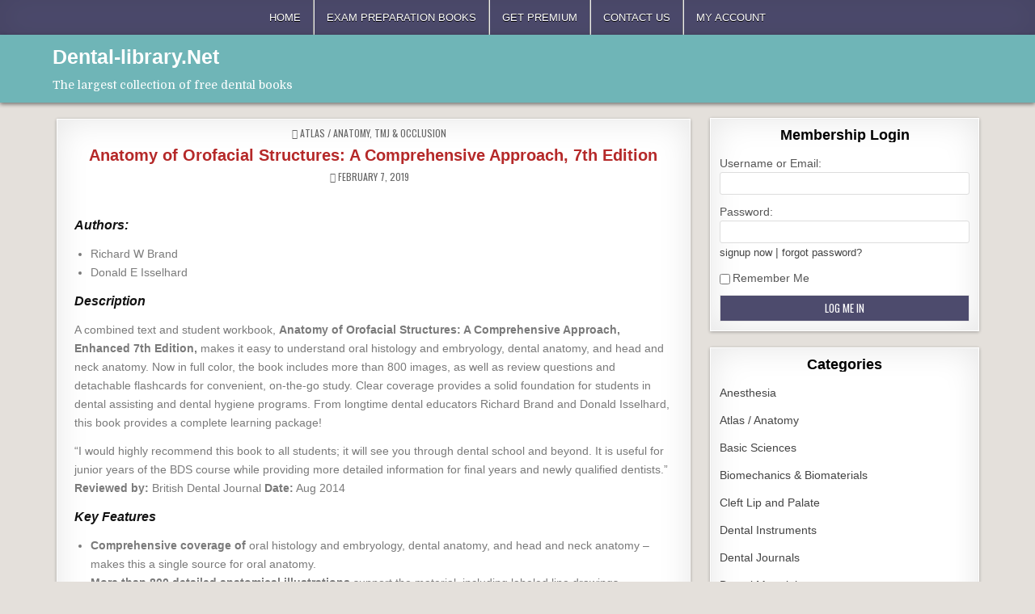

--- FILE ---
content_type: text/html; charset=UTF-8
request_url: https://dental-library.net/anatomy-of-orofacial-structures-a-comprehensive-approach-7th-edition/
body_size: 31469
content:
<!DOCTYPE html>
<html lang="en-US" prefix="og: https://ogp.me/ns#">
<head>
<meta charset="UTF-8">
<meta name="viewport" content="width=device-width, initial-scale=1.0">
<link rel="profile" href="http://gmpg.org/xfn/11">

<!-- Search Engine Optimization by Rank Math - https://rankmath.com/ -->
<title>Anatomy of Orofacial Structures: A Comprehensive Approach, 7th Edition - Dental-library.Net</title>
<meta name="description" content="Free download pdf....Anatomy of Orofacial Structures: A Comprehensive Approach, 7th Edition"/>
<meta name="robots" content="follow, index, max-snippet:-1, max-video-preview:-1, max-image-preview:large"/>
<link rel="canonical" href="https://dental-library.net/anatomy-of-orofacial-structures-a-comprehensive-approach-7th-edition/" />
<meta property="og:locale" content="en_US" />
<meta property="og:type" content="article" />
<meta property="og:title" content="Anatomy of Orofacial Structures: A Comprehensive Approach, 7th Edition - Dental-library.Net" />
<meta property="og:description" content="Free download pdf....Anatomy of Orofacial Structures: A Comprehensive Approach, 7th Edition" />
<meta property="og:url" content="https://dental-library.net/anatomy-of-orofacial-structures-a-comprehensive-approach-7th-edition/" />
<meta property="og:site_name" content="Dental-library.Net" />
<meta property="article:tag" content="Elsevier" />
<meta property="article:section" content="Atlas / Anatomy" />
<meta property="og:updated_time" content="2021-02-18T18:06:50+03:00" />
<meta property="og:image" content="https://dental-library.net/wp-content/uploads/2019/02/Anatomy-of-Orofacial-Structures-A-Comprehensive-Approach-7th.jpg" />
<meta property="og:image:secure_url" content="https://dental-library.net/wp-content/uploads/2019/02/Anatomy-of-Orofacial-Structures-A-Comprehensive-Approach-7th.jpg" />
<meta property="og:image:width" content="200" />
<meta property="og:image:height" content="300" />
<meta property="og:image:alt" content="Anatomy of Orofacial Structures" />
<meta property="og:image:type" content="image/jpeg" />
<meta name="twitter:card" content="summary_large_image" />
<meta name="twitter:title" content="Anatomy of Orofacial Structures: A Comprehensive Approach, 7th Edition - Dental-library.Net" />
<meta name="twitter:description" content="Free download pdf....Anatomy of Orofacial Structures: A Comprehensive Approach, 7th Edition" />
<meta name="twitter:image" content="https://dental-library.net/wp-content/uploads/2019/02/Anatomy-of-Orofacial-Structures-A-Comprehensive-Approach-7th.jpg" />
<meta name="twitter:label1" content="Written by" />
<meta name="twitter:data1" content="Ebook-I" />
<meta name="twitter:label2" content="Time to read" />
<meta name="twitter:data2" content="1 minute" />
<!-- /Rank Math WordPress SEO plugin -->

<link rel='dns-prefetch' href='//fonts.googleapis.com' />
<link rel="alternate" type="application/rss+xml" title="Dental-library.Net &raquo; Feed" href="https://dental-library.net/feed/" />
<link rel="alternate" type="application/rss+xml" title="Dental-library.Net &raquo; Comments Feed" href="https://dental-library.net/comments/feed/" />
<link rel="alternate" type="application/rss+xml" title="Dental-library.Net &raquo; Anatomy of Orofacial Structures: A Comprehensive Approach, 7th Edition Comments Feed" href="https://dental-library.net/anatomy-of-orofacial-structures-a-comprehensive-approach-7th-edition/feed/" />
<link rel="alternate" title="oEmbed (JSON)" type="application/json+oembed" href="https://dental-library.net/wp-json/oembed/1.0/embed?url=https%3A%2F%2Fdental-library.net%2Fanatomy-of-orofacial-structures-a-comprehensive-approach-7th-edition%2F" />
<link rel="alternate" title="oEmbed (XML)" type="text/xml+oembed" href="https://dental-library.net/wp-json/oembed/1.0/embed?url=https%3A%2F%2Fdental-library.net%2Fanatomy-of-orofacial-structures-a-comprehensive-approach-7th-edition%2F&#038;format=xml" />
<style id='wp-img-auto-sizes-contain-inline-css' type='text/css'>
img:is([sizes=auto i],[sizes^="auto," i]){contain-intrinsic-size:3000px 1500px}
/*# sourceURL=wp-img-auto-sizes-contain-inline-css */
</style>
<link rel='stylesheet' id='owl-carousel-css' href='https://dental-library.net/wp-content/themes/textwp-pro/assets/css/owl.carousel.min.css' type='text/css' media='all' />
<style id='wp-emoji-styles-inline-css' type='text/css'>

	img.wp-smiley, img.emoji {
		display: inline !important;
		border: none !important;
		box-shadow: none !important;
		height: 1em !important;
		width: 1em !important;
		margin: 0 0.07em !important;
		vertical-align: -0.1em !important;
		background: none !important;
		padding: 0 !important;
	}
/*# sourceURL=wp-emoji-styles-inline-css */
</style>
<style id='classic-theme-styles-inline-css' type='text/css'>
/*! This file is auto-generated */
.wp-block-button__link{color:#fff;background-color:#32373c;border-radius:9999px;box-shadow:none;text-decoration:none;padding:calc(.667em + 2px) calc(1.333em + 2px);font-size:1.125em}.wp-block-file__button{background:#32373c;color:#fff;text-decoration:none}
/*# sourceURL=/wp-includes/css/classic-themes.min.css */
</style>
<style id='global-styles-inline-css' type='text/css'>
:root{--wp--preset--aspect-ratio--square: 1;--wp--preset--aspect-ratio--4-3: 4/3;--wp--preset--aspect-ratio--3-4: 3/4;--wp--preset--aspect-ratio--3-2: 3/2;--wp--preset--aspect-ratio--2-3: 2/3;--wp--preset--aspect-ratio--16-9: 16/9;--wp--preset--aspect-ratio--9-16: 9/16;--wp--preset--color--black: #000000;--wp--preset--color--cyan-bluish-gray: #abb8c3;--wp--preset--color--white: #ffffff;--wp--preset--color--pale-pink: #f78da7;--wp--preset--color--vivid-red: #cf2e2e;--wp--preset--color--luminous-vivid-orange: #ff6900;--wp--preset--color--luminous-vivid-amber: #fcb900;--wp--preset--color--light-green-cyan: #7bdcb5;--wp--preset--color--vivid-green-cyan: #00d084;--wp--preset--color--pale-cyan-blue: #8ed1fc;--wp--preset--color--vivid-cyan-blue: #0693e3;--wp--preset--color--vivid-purple: #9b51e0;--wp--preset--gradient--vivid-cyan-blue-to-vivid-purple: linear-gradient(135deg,rgb(6,147,227) 0%,rgb(155,81,224) 100%);--wp--preset--gradient--light-green-cyan-to-vivid-green-cyan: linear-gradient(135deg,rgb(122,220,180) 0%,rgb(0,208,130) 100%);--wp--preset--gradient--luminous-vivid-amber-to-luminous-vivid-orange: linear-gradient(135deg,rgb(252,185,0) 0%,rgb(255,105,0) 100%);--wp--preset--gradient--luminous-vivid-orange-to-vivid-red: linear-gradient(135deg,rgb(255,105,0) 0%,rgb(207,46,46) 100%);--wp--preset--gradient--very-light-gray-to-cyan-bluish-gray: linear-gradient(135deg,rgb(238,238,238) 0%,rgb(169,184,195) 100%);--wp--preset--gradient--cool-to-warm-spectrum: linear-gradient(135deg,rgb(74,234,220) 0%,rgb(151,120,209) 20%,rgb(207,42,186) 40%,rgb(238,44,130) 60%,rgb(251,105,98) 80%,rgb(254,248,76) 100%);--wp--preset--gradient--blush-light-purple: linear-gradient(135deg,rgb(255,206,236) 0%,rgb(152,150,240) 100%);--wp--preset--gradient--blush-bordeaux: linear-gradient(135deg,rgb(254,205,165) 0%,rgb(254,45,45) 50%,rgb(107,0,62) 100%);--wp--preset--gradient--luminous-dusk: linear-gradient(135deg,rgb(255,203,112) 0%,rgb(199,81,192) 50%,rgb(65,88,208) 100%);--wp--preset--gradient--pale-ocean: linear-gradient(135deg,rgb(255,245,203) 0%,rgb(182,227,212) 50%,rgb(51,167,181) 100%);--wp--preset--gradient--electric-grass: linear-gradient(135deg,rgb(202,248,128) 0%,rgb(113,206,126) 100%);--wp--preset--gradient--midnight: linear-gradient(135deg,rgb(2,3,129) 0%,rgb(40,116,252) 100%);--wp--preset--font-size--small: 13px;--wp--preset--font-size--medium: 20px;--wp--preset--font-size--large: 36px;--wp--preset--font-size--x-large: 42px;--wp--preset--spacing--20: 0.44rem;--wp--preset--spacing--30: 0.67rem;--wp--preset--spacing--40: 1rem;--wp--preset--spacing--50: 1.5rem;--wp--preset--spacing--60: 2.25rem;--wp--preset--spacing--70: 3.38rem;--wp--preset--spacing--80: 5.06rem;--wp--preset--shadow--natural: 6px 6px 9px rgba(0, 0, 0, 0.2);--wp--preset--shadow--deep: 12px 12px 50px rgba(0, 0, 0, 0.4);--wp--preset--shadow--sharp: 6px 6px 0px rgba(0, 0, 0, 0.2);--wp--preset--shadow--outlined: 6px 6px 0px -3px rgb(255, 255, 255), 6px 6px rgb(0, 0, 0);--wp--preset--shadow--crisp: 6px 6px 0px rgb(0, 0, 0);}:where(.is-layout-flex){gap: 0.5em;}:where(.is-layout-grid){gap: 0.5em;}body .is-layout-flex{display: flex;}.is-layout-flex{flex-wrap: wrap;align-items: center;}.is-layout-flex > :is(*, div){margin: 0;}body .is-layout-grid{display: grid;}.is-layout-grid > :is(*, div){margin: 0;}:where(.wp-block-columns.is-layout-flex){gap: 2em;}:where(.wp-block-columns.is-layout-grid){gap: 2em;}:where(.wp-block-post-template.is-layout-flex){gap: 1.25em;}:where(.wp-block-post-template.is-layout-grid){gap: 1.25em;}.has-black-color{color: var(--wp--preset--color--black) !important;}.has-cyan-bluish-gray-color{color: var(--wp--preset--color--cyan-bluish-gray) !important;}.has-white-color{color: var(--wp--preset--color--white) !important;}.has-pale-pink-color{color: var(--wp--preset--color--pale-pink) !important;}.has-vivid-red-color{color: var(--wp--preset--color--vivid-red) !important;}.has-luminous-vivid-orange-color{color: var(--wp--preset--color--luminous-vivid-orange) !important;}.has-luminous-vivid-amber-color{color: var(--wp--preset--color--luminous-vivid-amber) !important;}.has-light-green-cyan-color{color: var(--wp--preset--color--light-green-cyan) !important;}.has-vivid-green-cyan-color{color: var(--wp--preset--color--vivid-green-cyan) !important;}.has-pale-cyan-blue-color{color: var(--wp--preset--color--pale-cyan-blue) !important;}.has-vivid-cyan-blue-color{color: var(--wp--preset--color--vivid-cyan-blue) !important;}.has-vivid-purple-color{color: var(--wp--preset--color--vivid-purple) !important;}.has-black-background-color{background-color: var(--wp--preset--color--black) !important;}.has-cyan-bluish-gray-background-color{background-color: var(--wp--preset--color--cyan-bluish-gray) !important;}.has-white-background-color{background-color: var(--wp--preset--color--white) !important;}.has-pale-pink-background-color{background-color: var(--wp--preset--color--pale-pink) !important;}.has-vivid-red-background-color{background-color: var(--wp--preset--color--vivid-red) !important;}.has-luminous-vivid-orange-background-color{background-color: var(--wp--preset--color--luminous-vivid-orange) !important;}.has-luminous-vivid-amber-background-color{background-color: var(--wp--preset--color--luminous-vivid-amber) !important;}.has-light-green-cyan-background-color{background-color: var(--wp--preset--color--light-green-cyan) !important;}.has-vivid-green-cyan-background-color{background-color: var(--wp--preset--color--vivid-green-cyan) !important;}.has-pale-cyan-blue-background-color{background-color: var(--wp--preset--color--pale-cyan-blue) !important;}.has-vivid-cyan-blue-background-color{background-color: var(--wp--preset--color--vivid-cyan-blue) !important;}.has-vivid-purple-background-color{background-color: var(--wp--preset--color--vivid-purple) !important;}.has-black-border-color{border-color: var(--wp--preset--color--black) !important;}.has-cyan-bluish-gray-border-color{border-color: var(--wp--preset--color--cyan-bluish-gray) !important;}.has-white-border-color{border-color: var(--wp--preset--color--white) !important;}.has-pale-pink-border-color{border-color: var(--wp--preset--color--pale-pink) !important;}.has-vivid-red-border-color{border-color: var(--wp--preset--color--vivid-red) !important;}.has-luminous-vivid-orange-border-color{border-color: var(--wp--preset--color--luminous-vivid-orange) !important;}.has-luminous-vivid-amber-border-color{border-color: var(--wp--preset--color--luminous-vivid-amber) !important;}.has-light-green-cyan-border-color{border-color: var(--wp--preset--color--light-green-cyan) !important;}.has-vivid-green-cyan-border-color{border-color: var(--wp--preset--color--vivid-green-cyan) !important;}.has-pale-cyan-blue-border-color{border-color: var(--wp--preset--color--pale-cyan-blue) !important;}.has-vivid-cyan-blue-border-color{border-color: var(--wp--preset--color--vivid-cyan-blue) !important;}.has-vivid-purple-border-color{border-color: var(--wp--preset--color--vivid-purple) !important;}.has-vivid-cyan-blue-to-vivid-purple-gradient-background{background: var(--wp--preset--gradient--vivid-cyan-blue-to-vivid-purple) !important;}.has-light-green-cyan-to-vivid-green-cyan-gradient-background{background: var(--wp--preset--gradient--light-green-cyan-to-vivid-green-cyan) !important;}.has-luminous-vivid-amber-to-luminous-vivid-orange-gradient-background{background: var(--wp--preset--gradient--luminous-vivid-amber-to-luminous-vivid-orange) !important;}.has-luminous-vivid-orange-to-vivid-red-gradient-background{background: var(--wp--preset--gradient--luminous-vivid-orange-to-vivid-red) !important;}.has-very-light-gray-to-cyan-bluish-gray-gradient-background{background: var(--wp--preset--gradient--very-light-gray-to-cyan-bluish-gray) !important;}.has-cool-to-warm-spectrum-gradient-background{background: var(--wp--preset--gradient--cool-to-warm-spectrum) !important;}.has-blush-light-purple-gradient-background{background: var(--wp--preset--gradient--blush-light-purple) !important;}.has-blush-bordeaux-gradient-background{background: var(--wp--preset--gradient--blush-bordeaux) !important;}.has-luminous-dusk-gradient-background{background: var(--wp--preset--gradient--luminous-dusk) !important;}.has-pale-ocean-gradient-background{background: var(--wp--preset--gradient--pale-ocean) !important;}.has-electric-grass-gradient-background{background: var(--wp--preset--gradient--electric-grass) !important;}.has-midnight-gradient-background{background: var(--wp--preset--gradient--midnight) !important;}.has-small-font-size{font-size: var(--wp--preset--font-size--small) !important;}.has-medium-font-size{font-size: var(--wp--preset--font-size--medium) !important;}.has-large-font-size{font-size: var(--wp--preset--font-size--large) !important;}.has-x-large-font-size{font-size: var(--wp--preset--font-size--x-large) !important;}
:where(.wp-block-post-template.is-layout-flex){gap: 1.25em;}:where(.wp-block-post-template.is-layout-grid){gap: 1.25em;}
:where(.wp-block-term-template.is-layout-flex){gap: 1.25em;}:where(.wp-block-term-template.is-layout-grid){gap: 1.25em;}
:where(.wp-block-columns.is-layout-flex){gap: 2em;}:where(.wp-block-columns.is-layout-grid){gap: 2em;}
:root :where(.wp-block-pullquote){font-size: 1.5em;line-height: 1.6;}
/*# sourceURL=global-styles-inline-css */
</style>
<link rel='stylesheet' id='woocommerce-layout-css' href='https://dental-library.net/wp-content/plugins/woocommerce/assets/css/woocommerce-layout.css?ver=10.4.3' type='text/css' media='all' />
<link rel='stylesheet' id='woocommerce-smallscreen-css' href='https://dental-library.net/wp-content/plugins/woocommerce/assets/css/woocommerce-smallscreen.css?ver=10.4.3' type='text/css' media='only screen and (max-width: 768px)' />
<link rel='stylesheet' id='woocommerce-general-css' href='https://dental-library.net/wp-content/plugins/woocommerce/assets/css/woocommerce.css?ver=10.4.3' type='text/css' media='all' />
<style id='woocommerce-inline-inline-css' type='text/css'>
.woocommerce form .form-row .required { visibility: visible; }
/*# sourceURL=woocommerce-inline-inline-css */
</style>
<link rel='stylesheet' id='wc-gateway-ppec-frontend-css' href='https://dental-library.net/wp-content/plugins/woocommerce-gateway-paypal-express-checkout/assets/css/wc-gateway-ppec-frontend.css?ver=2.1.3' type='text/css' media='all' />
<link rel='stylesheet' id='textwp-maincss-css' href='https://dental-library.net/wp-content/themes/textwp-pro/style.css' type='text/css' media='all' />
<link rel='stylesheet' id='fontawesome-css' href='https://dental-library.net/wp-content/themes/textwp-pro/assets/css/all.min.css' type='text/css' media='all' />
<link rel='stylesheet' id='textwp-webfont-css' href='//fonts.googleapis.com/css?family=Domine:400,700|Oswald:400,700|Patua+One|Frank+Ruhl+Libre:400,700&#038;display=swap' type='text/css' media='all' />
<link rel='stylesheet' id='wp-pagenavi-css' href='https://dental-library.net/wp-content/plugins/wp-pagenavi/pagenavi-css.css?ver=2.70' type='text/css' media='all' />
<link rel='stylesheet' id='elementor-icons-css' href='https://dental-library.net/wp-content/plugins/elementor/assets/lib/eicons/css/elementor-icons.min.css?ver=5.45.0' type='text/css' media='all' />
<link rel='stylesheet' id='elementor-frontend-css' href='https://dental-library.net/wp-content/plugins/elementor/assets/css/frontend.min.css?ver=3.34.1' type='text/css' media='all' />
<style id='elementor-frontend-inline-css' type='text/css'>
.elementor-kit-6{--e-global-color-primary:#6EC1E4;--e-global-color-secondary:#54595F;--e-global-color-text:#7A7A7A;--e-global-color-accent:#61CE70;--e-global-color-5c762c36:#4054B2;--e-global-color-1f671dc:#23A455;--e-global-color-6dd90a30:#000;--e-global-color-769d61c0:#FFF;--e-global-typography-primary-font-family:"Roboto";--e-global-typography-primary-font-weight:600;--e-global-typography-secondary-font-family:"Roboto Slab";--e-global-typography-secondary-font-weight:400;--e-global-typography-text-font-family:"Roboto";--e-global-typography-text-font-weight:400;--e-global-typography-accent-font-family:"Roboto";--e-global-typography-accent-font-weight:500;}.elementor-section.elementor-section-boxed > .elementor-container{max-width:1140px;}.e-con{--container-max-width:1140px;}.elementor-widget:not(:last-child){margin-block-end:20px;}.elementor-element{--widgets-spacing:20px 20px;--widgets-spacing-row:20px;--widgets-spacing-column:20px;}{}h1.entry-title{display:var(--page-title-display);}@media(max-width:1024px){.elementor-section.elementor-section-boxed > .elementor-container{max-width:1024px;}.e-con{--container-max-width:1024px;}}@media(max-width:767px){.elementor-section.elementor-section-boxed > .elementor-container{max-width:767px;}.e-con{--container-max-width:767px;}}
.elementor-widget-text-editor{font-family:var( --e-global-typography-text-font-family ), Sans-serif;font-weight:var( --e-global-typography-text-font-weight );color:var( --e-global-color-text );}.elementor-widget-text-editor.elementor-drop-cap-view-stacked .elementor-drop-cap{background-color:var( --e-global-color-primary );}.elementor-widget-text-editor.elementor-drop-cap-view-framed .elementor-drop-cap, .elementor-widget-text-editor.elementor-drop-cap-view-default .elementor-drop-cap{color:var( --e-global-color-primary );border-color:var( --e-global-color-primary );}
/*# sourceURL=elementor-frontend-inline-css */
</style>
<link rel='stylesheet' id='elementor-gf-local-roboto-css' href='https://dental-library.net/wp-content/uploads/elementor/google-fonts/css/roboto.css?ver=1742565396' type='text/css' media='all' />
<link rel='stylesheet' id='elementor-gf-local-robotoslab-css' href='https://dental-library.net/wp-content/uploads/elementor/google-fonts/css/robotoslab.css?ver=1742565413' type='text/css' media='all' />
<link rel='stylesheet' id='ws-plugin--s2member-css' href='https://dental-library.net/wp-content/plugins/s2member/s2member-o.php?ws_plugin__s2member_css=1&#038;qcABC=1&#038;ver=260101-220421-2111837853' type='text/css' media='all' />
<script type="text/javascript" src="https://dental-library.net/wp-includes/js/jquery/jquery.min.js?ver=3.7.1" id="jquery-core-js"></script>
<script type="text/javascript" src="https://dental-library.net/wp-includes/js/jquery/jquery-migrate.min.js?ver=3.4.1" id="jquery-migrate-js"></script>
<script type="text/javascript" src="https://dental-library.net/wp-content/plugins/woocommerce/assets/js/jquery-blockui/jquery.blockUI.min.js?ver=2.7.0-wc.10.4.3" id="wc-jquery-blockui-js" defer="defer" data-wp-strategy="defer"></script>
<script type="text/javascript" id="wc-add-to-cart-js-extra">
/* <![CDATA[ */
var wc_add_to_cart_params = {"ajax_url":"/wp-admin/admin-ajax.php","wc_ajax_url":"/?wc-ajax=%%endpoint%%","i18n_view_cart":"View cart","cart_url":"https://dental-library.net/cart/","is_cart":"","cart_redirect_after_add":"no"};
//# sourceURL=wc-add-to-cart-js-extra
/* ]]> */
</script>
<script type="text/javascript" src="https://dental-library.net/wp-content/plugins/woocommerce/assets/js/frontend/add-to-cart.min.js?ver=10.4.3" id="wc-add-to-cart-js" defer="defer" data-wp-strategy="defer"></script>
<script type="text/javascript" src="https://dental-library.net/wp-content/plugins/woocommerce/assets/js/js-cookie/js.cookie.min.js?ver=2.1.4-wc.10.4.3" id="wc-js-cookie-js" defer="defer" data-wp-strategy="defer"></script>
<script type="text/javascript" id="woocommerce-js-extra">
/* <![CDATA[ */
var woocommerce_params = {"ajax_url":"/wp-admin/admin-ajax.php","wc_ajax_url":"/?wc-ajax=%%endpoint%%","i18n_password_show":"Show password","i18n_password_hide":"Hide password"};
//# sourceURL=woocommerce-js-extra
/* ]]> */
</script>
<script type="text/javascript" src="https://dental-library.net/wp-content/plugins/woocommerce/assets/js/frontend/woocommerce.min.js?ver=10.4.3" id="woocommerce-js" defer="defer" data-wp-strategy="defer"></script>
<link rel="https://api.w.org/" href="https://dental-library.net/wp-json/" /><link rel="alternate" title="JSON" type="application/json" href="https://dental-library.net/wp-json/wp/v2/posts/3909" /><link rel="EditURI" type="application/rsd+xml" title="RSD" href="https://dental-library.net/xmlrpc.php?rsd" />
<meta name="generator" content="WordPress 6.9" />
<meta name="generator" content="WooCommerce 10.4.3" />
<link rel='shortlink' href='https://dental-library.net/?p=3909' />
    <style type="text/css">
    body{font-family:Arial, "Helvetica Neue", Helvetica, sans-serif;font-size:14px;}

    h1{}
    h2{}
    h3{}
    h4{}
    h5{}
    h6{font-weight:700;}
    h1,h2,h3,h4,h5,h6{font-family:Arial, "Helvetica Neue", Helvetica, sans-serif;}

    pre,code,kbd,tt,var{}

    button,input[type="button"],input[type="reset"],input[type="submit"]{}

    .textwp-site-title{font-family:"Arial Black", "Arial Bold", Gadget, sans-serif;font-size:25px;}
    .textwp-site-description{font-family:'Domine';font-size:14px;}

    .textwp-header-image .textwp-header-image-info .textwp-header-image-site-title{}
    .textwp-header-image .textwp-header-image-info .textwp-header-image-site-description{}

    .textwp-primary-nav-menu a,.textwp-primary-responsive-menu-icon{font-family:Tahoma, Verdana, Segoe, sans-serif;}
    .textwp-primary-nav-menu > li > a,.textwp-primary-responsive-menu-icon{}

    .entry-title,.textwp-page-header h1,h2.comments-title,.comments-area .comment-reply-title{font-family:Arial, "Helvetica Neue", Helvetica, sans-serif;font-size:20px;}

    .textwp-posts .textwp-posts-heading,.textwp-sidebar-widget-areas .widget .textwp-widget-title,.textwp-featured-posts-area .widget .textwp-widget-title{font-family:Arial, "Helvetica Neue", Helvetica, sans-serif;font-weight:700;}

    #textwp-footer-blocks .widget .textwp-widget-title{}

    .textwp-compact-post .textwp-compact-post-title,.textwp-carousel-title{font-family:Arial, "Helvetica Neue", Helvetica, sans-serif;font-size:16px;font-weight:400;text-transform:capitalize;}

    .textwp-fpw-3-columns .textwp-compact-posts .textwp-compact-post-wrapper .textwp-compact-post-title,.textwp-compact-posts-container.textwp-fpw-3-columns .textwp-compact-post-wrapper .textwp-compact-post-title{}
    .textwp-fpw-4-columns .textwp-compact-posts .textwp-compact-post-wrapper .textwp-compact-post-title,.textwp-compact-posts-container.textwp-fpw-4-columns .textwp-compact-post-wrapper .textwp-compact-post-title{}
    @media only screen and (max-width: 990px) {
    .textwp-compact-post .textwp-compact-post-title,.textwp-carousel-title{}
    }

    .textwp-carousel-post-categories a{font-size:12px;}

    .textwp-entry-meta-single,.textwp-compact-post-footer,.textwp-carousel-post-footer{font-family:'Oswald';font-size:12px;}

    .textwp-compact-post-read-more,.textwp-fullview-post-read-more,.textwp-carousel-post-read-more{}

    .widget_tag_cloud a{}

    .textwp-related-posts-wrap h4,.textwp-author-bio-name,.textwp-author-item .textwp-author-name{}

    .navigation.posts-navigation,.navigation.pagination{}

    .widget.textwp-tabbed-widget .textwp-tabbed-wrapper .textwp-tabbed-names li a{}
    </style>
        <style type="text/css">
        
        body,button,input,select,textarea{color:#555555}
                
        
        
                
            button,input[type="button"],input[type="reset"],input[type="submit"]{background:#4d4b6d}
                button:hover,input[type="button"]:hover,input[type="reset"]:hover,input[type="submit"]:hover{background:#66b740}
    button:focus,input[type="button"]:focus,input[type="reset"]:focus,input[type="submit"]:focus,button:active,input[type="button"]:active,input[type="reset"]:active,input[type="submit"]:active{background:#66b740}
                input[type="text"],input[type="email"],input[type="url"],input[type="password"],input[type="search"],input[type="tel"],input[type="number"],textarea{border:1px solid #dddddd}
            input[type="text"]:focus,input[type="email"]:focus,input[type="url"]:focus,input[type="password"]:focus,input[type="search"]:focus,input[type="tel"]:focus,input[type="number"]:focus,textarea:focus{color:#111111}
    input[type="text"]:active,input[type="email"]:active,input[type="url"]:active,input[type="password"]:active,input[type="search"]:active,input[type="tel"]:active,input[type="number"]:active,textarea:active{color:#111111}
    
        .textwp-head-content{background:#6fb5b7;}
        
               
        .textwp-nav-primary{background:#4d4b6d}
                    .textwp-primary-nav-menu a{color:#ffffff}
    @media only screen and (max-width: 1112px) {
    .textwp-primary-mobile-menu-active .textwp-primary-nav-menu.textwp-primary-responsive-menu > .menu-item-has-children:before,.textwp-primary-mobile-menu-active .textwp-primary-nav-menu.textwp-primary-responsive-menu > .page_item_has_children:before{color:#ffffff}
    .textwp-primary-mobile-menu-active .textwp-primary-nav-menu.textwp-primary-responsive-menu .textwp-primary-menu-open.menu-item-has-children:before,.textwp-primary-mobile-menu-active .textwp-primary-nav-menu.textwp-primary-responsive-menu .textwp-primary-menu-open.page_item_has_children:before{color:#ffffff}
    }
            .textwp-primary-nav-menu a{text-shadow:0 1px 0 #000000}
    @media only screen and (max-width: 1112px) {
    .textwp-primary-mobile-menu-active .textwp-primary-nav-menu.textwp-primary-responsive-menu > .menu-item-has-children:before,.textwp-primary-mobile-menu-active .textwp-primary-nav-menu.textwp-primary-responsive-menu > .page_item_has_children:before{text-shadow:0 1px 0 #000000}
    .textwp-primary-mobile-menu-active .textwp-primary-nav-menu.textwp-primary-responsive-menu .textwp-primary-menu-open.menu-item-has-children:before,.textwp-primary-mobile-menu-active .textwp-primary-nav-menu.textwp-primary-responsive-menu .textwp-primary-menu-open.page_item_has_children:before{text-shadow:0 1px 0 #000000}
    }
            .textwp-primary-nav-menu a:hover,.textwp-primary-nav-menu a:focus,.textwp-primary-nav-menu a:active,.textwp-primary-nav-menu .current-menu-item > a,.textwp-primary-nav-menu .sub-menu .current-menu-item > a:hover,.textwp-primary-nav-menu .sub-menu .current-menu-item > a:focus,.textwp-primary-nav-menu .sub-menu .current-menu-item > a:active,.textwp-primary-nav-menu .current_page_item > a,.textwp-primary-nav-menu .children .current_page_item > a:hover,.textwp-primary-nav-menu .children .current_page_item > a:focus,.textwp-primary-nav-menu .children .current_page_item > a:active{color:#ffffff}
    .textwp-primary-nav-menu .sub-menu .current-menu-item > a,.textwp-primary-nav-menu .children .current_page_item > a{color:#ffffff}
            .textwp-primary-nav-menu a:hover,.textwp-primary-nav-menu a:focus,.textwp-primary-nav-menu a:active,.textwp-primary-nav-menu .current-menu-item > a,.textwp-primary-nav-menu .sub-menu .current-menu-item > a:hover,.textwp-primary-nav-menu .sub-menu .current-menu-item > a:focus,.textwp-primary-nav-menu .sub-menu .current-menu-item > a:active,.textwp-primary-nav-menu .current_page_item > a,.textwp-primary-nav-menu .children .current_page_item > a:hover,.textwp-primary-nav-menu .children .current_page_item > a:focus,.textwp-primary-nav-menu .children .current_page_item > a:active{background:#68b75d}
    .textwp-primary-responsive-menu-icon:hover,.textwp-primary-responsive-menu-icon:focus,.textwp-primary-responsive-menu-icon:active{background:#68b75d}
                        
            .entry-title,.entry-title a{color:#b52929;}
    .widget.textwp-featured-posts-widget .entry-title,.widget.textwp-featured-posts-widget .entry-title a{color:#b52929;}
        
        .textwp-compact-post .textwp-compact-post-title,.textwp-compact-post .textwp-compact-post-title a{color:#b22929 !important;}
            .textwp-compact-post .textwp-compact-post-title a:hover,.textwp-compact-post .textwp-compact-post-title a:focus,.textwp-compact-post .textwp-compact-post-title a:active{color:#333333 !important;}
            
        
        
                .textwp-carousel-post-categories a:hover,.textwp-carousel-post-categories a:focus,.textwp-carousel-post-categories a:active{color:#ffffff !important;}
        
        
                
                
                .navigation.pagination .page-numbers,.wp-pagenavi a,.wp-pagenavi span{border:1px solid #848484 !important;}
            .navigation.pagination .page-numbers:hover,.navigation.pagination .page-numbers:focus,.navigation.pagination .page-numbers:active,.navigation.pagination .page-numbers.current,.wp-pagenavi a:hover,.wp-pagenavi a:focus,.wp-pagenavi a:active,.wp-pagenavi span.current,.wp-pagenavi span.current{color:#ffffff !important;}
            .navigation.pagination .page-numbers:hover,.navigation.pagination .page-numbers:focus,.navigation.pagination .page-numbers:active,.navigation.pagination .page-numbers.current,.wp-pagenavi a:hover,.wp-pagenavi a:focus,.wp-pagenavi a:active,.wp-pagenavi span.current,.wp-pagenavi span.current{background:#828282 !important;}
            .navigation.pagination .page-numbers:hover,.navigation.pagination .page-numbers:focus,.navigation.pagination .page-numbers:active,.navigation.pagination .page-numbers.current,.wp-pagenavi a:hover,.wp-pagenavi a:focus,.wp-pagenavi a:active,.wp-pagenavi span.current,.wp-pagenavi span.current{border:1px solid #5b5b5b !important;}
    
                            
                    
                
        
            .textwp-sidebar-widget-areas .widget a:hover,.textwp-sidebar-widget-areas .widget a:focus,.textwp-sidebar-widget-areas .widget a:active{color:#dd3333;}
    
        .widget_tag_cloud a{color:#ffffff !important;}
            .widget_tag_cloud a{background:#506475 !important;}
                .widget_tag_cloud a:hover,.widget_tag_cloud a:focus,.widget_tag_cloud a:active{background:#68b75d !important;}
    
                
        #textwp-footer-blocks{background:#333333;}
                                #textwp-footer-blocks a{color:#686868;}
                
        #textwp-footer{background:#4d4b6d;}
            #textwp-footer{border-top:1px solid #444444;}
        
                
                                                        .textwp-table-css-active table tr:hover td,.textwp-table-css-active table tr:focus td,.textwp-table-css-active table tr:active td{background:#eeeeee !important;}
            </style>
        <style type="text/css">
                                </style>
    	<noscript><style>.woocommerce-product-gallery{ opacity: 1 !important; }</style></noscript>
	<meta name="generator" content="Elementor 3.34.1; features: additional_custom_breakpoints; settings: css_print_method-internal, google_font-enabled, font_display-auto">
			<style>
				.e-con.e-parent:nth-of-type(n+4):not(.e-lazyloaded):not(.e-no-lazyload),
				.e-con.e-parent:nth-of-type(n+4):not(.e-lazyloaded):not(.e-no-lazyload) * {
					background-image: none !important;
				}
				@media screen and (max-height: 1024px) {
					.e-con.e-parent:nth-of-type(n+3):not(.e-lazyloaded):not(.e-no-lazyload),
					.e-con.e-parent:nth-of-type(n+3):not(.e-lazyloaded):not(.e-no-lazyload) * {
						background-image: none !important;
					}
				}
				@media screen and (max-height: 640px) {
					.e-con.e-parent:nth-of-type(n+2):not(.e-lazyloaded):not(.e-no-lazyload),
					.e-con.e-parent:nth-of-type(n+2):not(.e-lazyloaded):not(.e-no-lazyload) * {
						background-image: none !important;
					}
				}
			</style>
			    <style type="text/css">
            .textwp-site-title, .textwp-site-title a, .textwp-site-title a:hover, .textwp-site-title a:focus, .textwp-site-title a:active, .textwp-site-description {color: #ffffff;}
        </style>
    <style type="text/css" id="custom-background-css">
body.custom-background { background-image: url("https://dental-library.net/wp-content/themes/textwp-pro/assets/images/background.jpg"); background-position: left top; background-size: auto; background-repeat: repeat; background-attachment: fixed; }
</style>
	<link rel="icon" href="https://dental-library.net/wp-content/uploads/2022/06/17777png-100x100.png" sizes="32x32" />
<link rel="icon" href="https://dental-library.net/wp-content/uploads/2022/06/17777png.png" sizes="192x192" />
<link rel="apple-touch-icon" href="https://dental-library.net/wp-content/uploads/2022/06/17777png.png" />
<meta name="msapplication-TileImage" content="https://dental-library.net/wp-content/uploads/2022/06/17777png.png" />
		<style type="text/css" id="wp-custom-css">
			.home .entry-header { display: none; }

.nav-links {
	display: none;
}		</style>
		</head>

<body class="wp-singular post-template-default single single-post postid-3909 single-format-standard custom-background wp-theme-textwp-pro textwp-animated textwp-fadein theme-textwp-pro woocommerce-no-js textwp-group-blog textwp-pro-theme-is-active textwp-layout-c-s1 textwp-primary-menu-active textwp-primary-mobile-menu-active textwp-primary-menu-centered textwp-table-css-active elementor-default elementor-kit-6 elementor-page elementor-page-3909" id="textwp-site-body" itemscope="itemscope" itemtype="http://schema.org/WebPage">
<a class="skip-link screen-reader-text" href="#textwp-posts-wrapper">Skip to content</a>

<div class="textwp-site-wrapper">


<div class="textwp-container textwp-primary-menu-container textwp-clearfix">
<div class="textwp-primary-menu-container-inside textwp-clearfix">

<nav class="textwp-nav-primary" id="textwp-primary-navigation" itemscope="itemscope" itemtype="http://schema.org/SiteNavigationElement" role="navigation" aria-label="Primary Menu">
<div class="textwp-outer-wrapper">
<button class="textwp-primary-responsive-menu-icon" aria-controls="textwp-menu-primary-navigation" aria-expanded="false">Menu</button>
<ul id="textwp-menu-primary-navigation" class="textwp-primary-nav-menu textwp-menu-primary textwp-clearfix"><li id="menu-item-28216" class="menu-item menu-item-type-custom menu-item-object-custom menu-item-home menu-item-28216"><a href="https://dental-library.net">Home</a></li>
<li id="menu-item-27849" class="menu-item menu-item-type-custom menu-item-object-custom menu-item-27849"><a href="https://dental-library.net/category/exam-preparation/">Exam Preparation Books</a></li>
<li id="menu-item-28148" class="menu-item menu-item-type-post_type menu-item-object-page menu-item-28148"><a href="https://dental-library.net/get-premium/">Get Premium</a></li>
<li id="menu-item-27847" class="menu-item menu-item-type-post_type menu-item-object-page menu-item-27847"><a href="https://dental-library.net/contact-us/">Contact us</a></li>
<li id="menu-item-28156" class="menu-item menu-item-type-post_type menu-item-object-page menu-item-28156"><a href="https://dental-library.net/my-account/">My Account</a></li>
</ul></div>
</nav>

</div>
</div>


<div class="textwp-container" id="textwp-header" itemscope="itemscope" itemtype="http://schema.org/WPHeader" role="banner">
<div class="textwp-head-content textwp-clearfix" id="textwp-head-content">
<div class="textwp-outer-wrapper">

<div class="textwp-header-inside textwp-clearfix">
<div class="textwp-header-inside-content textwp-clearfix">

<div class="textwp-logo">
    <div class="site-branding">
                  <p class="textwp-site-title"><a href="https://dental-library.net/" rel="home">Dental-library.Net</a></p>
            <p class="textwp-site-description"><span>The largest collection of free dental books</span></p>        </div>
</div>

<div class="textwp-header-ad">
<div id="text-11" class="textwp-header-widget widget widget_text">			<div class="textwidget"></div>
		</div></div><!--/.textwp-header-ad -->


</div>
</div>

</div><!--/#textwp-head-content -->
</div><!--/#textwp-header -->
</div>


<div id="textwp-search-overlay-wrap" class="textwp-search-overlay">
  <div class="textwp-search-overlay-content">
    
<form role="search" method="get" class="textwp-search-form" action="https://dental-library.net/">
<label>
    <span class="textwp-sr-only">Search for:</span>
    <input type="search" class="textwp-search-field" placeholder="Search &hellip;" value="" name="s" />
</label>
<input type="submit" class="textwp-search-submit" value="&#xf002;" />
</form>  </div>
  <button class="textwp-search-closebtn" aria-label="Close Search" title="Close Search">&#xD7;</button>
</div>

<div class="textwp-outer-wrapper">


</div>

<div class="textwp-outer-wrapper" id="textwp-wrapper-outside">

<div class="textwp-container textwp-clearfix" id="textwp-wrapper">
<div class="textwp-content-wrapper textwp-clearfix" id="textwp-content-wrapper">
<div class="textwp-main-wrapper textwp-clearfix" id="textwp-main-wrapper" itemscope="itemscope" itemtype="http://schema.org/Blog" role="main">
<div class="theiaStickySidebar">
<div class="textwp-main-wrapper-inside textwp-clearfix">


<div class="textwp-featured-posts-area textwp-featured-posts-area-top textwp-clearfix">





</div>


<div class="textwp-posts-wrapper" id="textwp-posts-wrapper">



<article id="post-3909" class="textwp-post-singular textwp-box post-3909 post type-post status-publish format-standard has-post-thumbnail hentry category-atlas-anatomy category-tmj-occlusion tag-elsevier wpcat-18-id wpcat-42-id">
<div class="textwp-box-inside">

        <header class="entry-header">
    <div class="entry-header-inside">
                        
        <div class="textwp-entry-meta-single textwp-entry-meta-single-top"><span class="textwp-entry-meta-single-cats"><i class="far fa-folder-open" aria-hidden="true"></i>&nbsp;<span class="textwp-sr-only">Posted in </span><a href="https://dental-library.net/category/atlas-anatomy/" rel="category tag">Atlas / Anatomy</a>, <a href="https://dental-library.net/category/tmj-occlusion/" rel="category tag">TMJ &amp; Occlusion</a></span></div>
                    <h1 class="post-title entry-title"><a href="https://dental-library.net/anatomy-of-orofacial-structures-a-comprehensive-approach-7th-edition/" rel="bookmark">Anatomy of Orofacial Structures: A Comprehensive Approach, 7th Edition</a></h1>        
                        <div class="textwp-entry-meta-single">
        <span class="textwp-entry-meta-single-date"><i class="far fa-clock" aria-hidden="true"></i>&nbsp;February 7, 2019</span>            </div>
            </div>
    </header><!-- .entry-header -->
    
    
    <div class="entry-content textwp-clearfix">
                                <div class="textwp-post-thumbnail-single">
                                                                                                                        <a href="https://dental-library.net/anatomy-of-orofacial-structures-a-comprehensive-approach-7th-edition/" title="Permanent Link to Anatomy of Orofacial Structures: A Comprehensive Approach, 7th Edition" class="textwp-post-thumbnail-single-link"><img fetchpriority="high" width="200" height="300" src="https://dental-library.net/wp-content/uploads/2019/02/Anatomy-of-Orofacial-Structures-A-Comprehensive-Approach-7th.jpg" class="textwp-post-thumbnail-single-img wp-post-image" alt="" title="Anatomy of Orofacial Structures: A Comprehensive Approach, 7th Edition" decoding="async" /></a>
                                                                                                            </div>
            		<div data-elementor-type="wp-post" data-elementor-id="3909" class="elementor elementor-3909">
						<section class="elementor-section elementor-top-section elementor-element elementor-element-7c77361a elementor-section-boxed elementor-section-height-default elementor-section-height-default" data-id="7c77361a" data-element_type="section">
						<div class="elementor-container elementor-column-gap-default">
					<div class="elementor-column elementor-col-100 elementor-top-column elementor-element elementor-element-5fff647f" data-id="5fff647f" data-element_type="column">
			<div class="elementor-widget-wrap elementor-element-populated">
						<div class="elementor-element elementor-element-157e68ee elementor-widget elementor-widget-text-editor" data-id="157e68ee" data-element_type="widget" data-widget_type="text-editor.default">
				<div class="elementor-widget-container">
									<h6><strong><em>Authors:</em> </strong></h6><ul><li>Richard W Brand</li><li>Donald E Isselhard</li></ul><section id="description"><header><h6><em>Description</em></h6></header><p style="text-align: left;">A combined text and student workbook, <b>Anatomy of Orofacial Structures: A Comprehensive Approach, Enhanced 7th Edition, </b>makes it easy to understand oral histology and embryology, dental anatomy, and head and neck anatomy. Now in full color, the book includes more than 800 images, as well as review questions and detachable flashcards for convenient, on-the-go study. Clear coverage provides a solid foundation for students in dental assisting and dental hygiene programs. From longtime dental educators Richard Brand and Donald Isselhard, this book provides a complete learning package!</p><p style="text-align: left;">&#8220;I would highly recommend this book to all students; it will see you through dental school and beyond. It is useful for junior years of the BDS course while providing more detailed information for final years and newly qualified dentists.&#8221; <strong>Reviewed by:</strong> British Dental Journal <strong>Date:</strong> Aug 2014 </p></section><section id="features"><header><h6><em>Key Features</em></h6></header><ul><li style="text-align: left;"><b>Comprehensive coverage of </b>oral histology and embryology, dental anatomy, and head and neck anatomy – makes this a single source for oral anatomy.</li><li style="text-align: left;"><b>More than 800 detailed anatomical illustrations</b> support the material, including labeled line drawings, radiographs, and clinical photographs.</li><li style="text-align: left;"><b>Text/Workbook format</b> includes a perforated workbook section with chapter-by-chapter questions.</li><li style="text-align: left;"><b>Removable flashcards</b> feature an image of a tooth on one side and that tooth’s identifying/important information on the other side, providing an easy and effective study tool.</li><li style="text-align: left;"><b>A logical organization </b>puts the<b> </b>most foundational information first, starting with dental anatomy and followed by oral histology and embryology, and then head and neck anatomy.</li></ul><p style="text-align: center;"><strong>ISBN: </strong>978-0-323-22784-1</p><p style="text-align: center;"><strong>Published Date: 2014</strong></p><p style="text-align: center;"><strong>Page Count:  </strong>627 ,<strong>File Size</strong>  30 Mb</p><table><tbody><tr><td style="text-align: center;" width="497"><h6><span style="color: #ff0000;"><strong>PDF Download link</strong></span></h6></td></tr><tr><td style="text-align: center;" width="497"><h6><strong></strong></h6></td></tr><tr><td style="text-align: center;" width="497"><h6><strong><p  class="private visitor-content visitor-only"></strong><strong><a class="maxbutton-9 maxbutton" href="javascript:void(0);"><span class='mb-text'>Download Link for Members Only</span></a></strong></h6><h6><a class="maxbutton-1 maxbutton maxbutton-join-us" href="https://dental-library.net/get-premium/"><span class='mb-text'>Get Premium</span></a><strong></p></strong></h6></td></tr></tbody></table></section>								</div>
				</div>
				<div class="elementor-element elementor-element-5d79ee7 elementor-widget elementor-widget-text-editor" data-id="5d79ee7" data-element_type="widget" data-widget_type="text-editor.default">
				<div class="elementor-widget-container">
									<p><span style="color: #0000ff;"><strong>Newer 8th edition also available:</strong></span></p><p><blockquote class="wp-embedded-content" data-secret="ssKLo8ioSx"><a href="https://dental-library.net/anatomy-of-orofacial-structures-a-comprehensive-approach-8th-edition/">Anatomy of Orofacial Structures: A Comprehensive Approach, 8th Edition</a></blockquote><iframe class="wp-embedded-content" sandbox="allow-scripts" security="restricted" style="position: absolute; clip: rect(1px, 1px, 1px, 1px);" title="&#8220;Anatomy of Orofacial Structures: A Comprehensive Approach, 8th Edition&#8221; &#8212; Dental-library.Net" src="https://dental-library.net/anatomy-of-orofacial-structures-a-comprehensive-approach-8th-edition/embed/#?secret=ssKLo8ioSx" data-secret="ssKLo8ioSx" width="600" height="338" frameborder="0" marginwidth="0" marginheight="0" scrolling="no"></iframe></p>								</div>
				</div>
					</div>
		</div>
					</div>
		</section>
				</div>
		    </div><!-- .entry-content -->

    
            <footer class="entry-footer">
        <div class="textwp-share-buttons textwp-clearfix"><span class="textwp-share-text"> </span><a class="textwp-share-buttons-twitter" href="https://twitter.com/intent/tweet?text=Anatomy%20of%20Orofacial%20Structures%3A%20A%20Comprehensive%20Approach%2C%207th%20Edition&#038;url=https%3A%2F%2Fdental-library.net%2Fanatomy-of-orofacial-structures-a-comprehensive-approach-7th-edition%2F" target="_blank" rel="nofollow" title="Tweet This!"><i class="fab fa-twitter" aria-hidden="true"></i>Twitter</a><a class="textwp-share-buttons-facebook" href="https://www.facebook.com/sharer.php?u=https%3A%2F%2Fdental-library.net%2Fanatomy-of-orofacial-structures-a-comprehensive-approach-7th-edition%2F" target="_blank" rel="nofollow" title="Share this on Facebook"><i class="fab fa-facebook-f" aria-hidden="true"></i>Facebook</a><a class="textwp-share-buttons-telegram" href="https://t.me/share/url?url=https%3A%2F%2Fdental-library.net%2Fanatomy-of-orofacial-structures-a-comprehensive-approach-7th-edition%2F&#038;text=Anatomy%20of%20Orofacial%20Structures%3A%20A%20Comprehensive%20Approach%2C%207th%20Edition" target="_blank" rel="nofollow" title="Share this on Telegram"><i class="fab fa-telegram" aria-hidden="true"></i>Telegram</a><a class="textwp-share-buttons-whatsapp" href="https://wa.me/?text=Anatomy%20of%20Orofacial%20Structures%3A%20A%20Comprehensive%20Approach%2C%207th%20Edition%20https%3A%2F%2Fdental-library.net%2Fanatomy-of-orofacial-structures-a-comprehensive-approach-7th-edition%2F" target="_blank" rel="nofollow" title="Share this on WhatsApp"><i class="fab fa-whatsapp" aria-hidden="true"></i>WhatsApp</a><a class="textwp-share-buttons-email" href="mailto:?subject=Anatomy%20of%20Orofacial%20Structures%3A%20A%20Comprehensive%20Approach%2C%207th%20Edition&#038;body=%20Check%20out%20this%20site%3A%20https%3A%2F%2Fdental-library.net%2Fanatomy-of-orofacial-structures-a-comprehensive-approach-7th-edition%2F" target="_blank" rel="nofollow" title="Email This"><i class="far fa-envelope" aria-hidden="true"></i>Email</a></div>            </footer><!-- .entry-footer -->
        
    
    <div class="textwp-related-posts-wrap" id="textwp-related-posts-wrap">
            <h4>Related Books</h4>
        <div class="textwp-related-posts-list">
        
                    <div class="textwp-related-post-item">
                                                    <div class="textwp-related-post-item-thumbnail">
                                <a class="textwp-related-post-item-title textwp-related-post-item-thumbnail-link" href="https://dental-library.net/bd-chaurasias-human-anatomy-for-dental-students-3rd-edition/" title="Permanent Link to BD Chaurasia’s HUMAN ANATOMY for Dental Students, 3rd Edition"><img width="160" height="240" src="https://dental-library.net/wp-content/uploads/2020/05/BD-Chauras-a’s-HUMAN-ANATOMY-for-Dental-Students-3rd-Edition.jpg" class="textwp-related-post-item-thumbnail-img wp-post-image" alt="" title="BD Chaurasia’s HUMAN ANATOMY for Dental Students, 3rd Edition" decoding="async" srcset="https://dental-library.net/wp-content/uploads/2020/05/BD-Chauras-a’s-HUMAN-ANATOMY-for-Dental-Students-3rd-Edition.jpg 200w, https://dental-library.net/wp-content/uploads/2020/05/BD-Chauras-a’s-HUMAN-ANATOMY-for-Dental-Students-3rd-Edition-150x225.jpg 150w" sizes="(max-width: 160px) 100vw, 160px" /></a>
                                                            </div>
                                                                    </div>

                
                    <div class="textwp-related-post-item">
                                                    <div class="textwp-related-post-item-thumbnail">
                                <a class="textwp-related-post-item-title textwp-related-post-item-thumbnail-link" href="https://dental-library.net/grays-basic-anatomy-3rd-edition/" title="Permanent Link to Gray&#8217;s Basic Anatomy, 3rd Edition"><img width="200" height="240" src="https://dental-library.net/wp-content/uploads/2022/08/Grays-Basic-Anatomy-3rd-Edition-200x240.jpg" class="textwp-related-post-item-thumbnail-img wp-post-image" alt="Gray&#039;s Basic Anatomy, 3rd Edition" title="Gray&#8217;s Basic Anatomy, 3rd Edition" decoding="async" srcset="https://dental-library.net/wp-content/uploads/2022/08/Grays-Basic-Anatomy-3rd-Edition-200x240.jpg 200w, https://dental-library.net/wp-content/uploads/2022/08/Grays-Basic-Anatomy-3rd-Edition-100x120.jpg 100w" sizes="(max-width: 200px) 100vw, 200px" /></a>
                                                            </div>
                                                                    </div>

                
                    <div class="textwp-related-post-item">
                                                    <div class="textwp-related-post-item-thumbnail">
                                <a class="textwp-related-post-item-title textwp-related-post-item-thumbnail-link" href="https://dental-library.net/the-anatomical-basis-of-dentistry-5th-edition-2/" title="Permanent Link to The Anatomical Basis of Dentistry, 5th Edition"><img width="200" height="240" src="https://dental-library.net/wp-content/uploads/2025/06/The-Anatomical-Basis-of-Dentistry-5th-Edition-200x240.jpg" class="textwp-related-post-item-thumbnail-img wp-post-image" alt="The Anatomical Basis of Dentistry, 5th Edition" title="The Anatomical Basis of Dentistry, 5th Edition" decoding="async" srcset="https://dental-library.net/wp-content/uploads/2025/06/The-Anatomical-Basis-of-Dentistry-5th-Edition-200x240.jpg 200w, https://dental-library.net/wp-content/uploads/2025/06/The-Anatomical-Basis-of-Dentistry-5th-Edition-100x120.jpg 100w" sizes="(max-width: 200px) 100vw, 200px" /></a>
                                                            </div>
                                                                    </div>

                
                    <div class="textwp-related-post-item">
                                                    <div class="textwp-related-post-item-thumbnail">
                                <a class="textwp-related-post-item-title textwp-related-post-item-thumbnail-link" href="https://dental-library.net/diagnosing-dental-and-orofacial-pain-a-clinical-manual/" title="Permanent Link to Diagnosing Dental and Orofacial Pain: A Clinical Manual"><img width="160" height="240" src="https://dental-library.net/wp-content/uploads/2019/01/Diagnosing-Dental-and-Orofacial-Pain-A-Clinical-Manual.jpg" class="textwp-related-post-item-thumbnail-img wp-post-image" alt="" title="Diagnosing Dental and Orofacial Pain: A Clinical Manual" decoding="async" /></a>
                                                            </div>
                                                                    </div>

                    </div>
</div>
</div>
</article>


	<nav class="navigation post-navigation" aria-label="Posts">
		<h2 class="screen-reader-text">Post navigation</h2>
		<div class="nav-links"><div class="nav-previous"><a href="https://dental-library.net/foundations-of-dental-technology-anatomy-and-physiology/" rel="prev">Foundations of Dental Technology: Anatomy and Physiology &rarr;</a></div><div class="nav-next"><a href="https://dental-library.net/essential-clinical-oral-biology/" rel="next">&larr; Essential Clinical Oral Biology, 1st Edition</a></div></div>
	</nav>
<div id="comments" class="comments-area textwp-box">
<div class="textwp-box-inside">

    	<div id="respond" class="comment-respond">
		<h3 id="reply-title" class="comment-reply-title">Leave a Reply</h3><form action="https://dental-library.net/wp-comments-post.php" method="post" id="commentform" class="comment-form"><p class="comment-notes"><span id="email-notes">Your email address will not be published.</span> <span class="required-field-message">Required fields are marked <span class="required">*</span></span></p><p class="comment-form-comment"><label for="comment">Comment <span class="required">*</span></label> <textarea id="comment" name="comment" cols="45" rows="8" maxlength="65525" required></textarea></p><p class="comment-form-author"><label for="author">Name <span class="required">*</span></label> <input id="author" name="author" type="text" value="" size="30" maxlength="245" autocomplete="name" required /></p>
<p class="comment-form-email"><label for="email">Email <span class="required">*</span></label> <input id="email" name="email" type="email" value="" size="30" maxlength="100" aria-describedby="email-notes" autocomplete="email" required /></p>
<p class="comment-form-url"><label for="url">Website</label> <input id="url" name="url" type="url" value="" size="30" maxlength="200" autocomplete="url" /></p>
<p class="form-submit"><input name="submit" type="submit" id="submit" class="submit" value="Post Comment" /> <input type='hidden' name='comment_post_ID' value='3909' id='comment_post_ID' />
<input type='hidden' name='comment_parent' id='comment_parent' value='0' />
</p><p style="display: none;"><input type="hidden" id="akismet_comment_nonce" name="akismet_comment_nonce" value="9c1b854870" /></p><p style="display: none !important;" class="akismet-fields-container" data-prefix="ak_"><label>&#916;<textarea name="ak_hp_textarea" cols="45" rows="8" maxlength="100"></textarea></label><input type="hidden" id="ak_js_1" name="ak_js" value="131"/><script>document.getElementById( "ak_js_1" ).setAttribute( "value", ( new Date() ).getTime() );</script></p></form>	</div><!-- #respond -->
	
</div>
</div><!-- #comments -->
<div class="clear"></div>
</div><!--/#textwp-posts-wrapper -->




</div>
</div>
</div><!-- /#textwp-main-wrapper -->





<div class="textwp-sidebar-wrapper textwp-sidebar-widget-areas textwp-clearfix" id="textwp-sidebar-wrapper" itemscope="itemscope" itemtype="http://schema.org/WPSideBar" role="complementary">
<div class="theiaStickySidebar">
<div class="textwp-sidebar-wrapper-inside textwp-clearfix">

<div id="ws_plugin__s2member_pro_login_widget-3" class="textwp-side-widget widget textwp-box colors"><div class="textwp-box-inside"><div class="textwp-widget-header"><h2 class="textwp-widget-title"><span class="textwp-widget-title-inside">Membership Login</span></h2></div><div class="ws-plugin--s2member-pro-login-widget">
<form method="post" action="https://dental-library.net/wp-login.php" class="ws-plugin--s2member-pro-login-widget-form">
<div class="ws-plugin--s2member-pro-login-widget-username">
<label for="ws-plugin--s2member-pro-login-widget-username">Username or Email:</label><br />
<input type="text" name="log" id="ws-plugin--s2member-pro-login-widget-username" class="form-control" title="Username" />
</div>
<div class="ws-plugin--s2member-pro-login-widget-password">
<label for="ws-plugin--s2member-pro-login-widget-password">Password:</label><br />
<input type="password" name="pwd" id="ws-plugin--s2member-pro-login-widget-password" class="form-control" title="Password" />
</div>
<div class="ws-plugin--s2member-pro-login-widget-lost-password">
<a href="https://dental-library.net/get-premium/" tabindex="-1">signup now</a> | <a href="https://dental-library.net/my-account-2/lost-password/" tabindex="-1">forgot password?</a>
</div>
<div class="ws-plugin--s2member-pro-login-widget-remember-me">
<label><input type="checkbox" name="rememberme" value="forever" />Remember Me</label>
</div>
<div class="ws-plugin--s2member-pro-login-widget-submit">
<input type="hidden" name="redirect_to" value="/anatomy-of-orofacial-structures-a-comprehensive-approach-7th-edition/" />
<input type="hidden" name="redirect_to_automatic" value="1" />
<input type="submit" class="btn btn-primary" value="Log Me In" />
</div>
</form>
<div class="ws-plugin--s2member-pro-login-widget-code">
</div>
<div style="clear:both;"></div>
</div>
</div></div><div id="categories-8" class="textwp-side-widget widget textwp-box widget_categories"><div class="textwp-box-inside"><div class="textwp-widget-header"><h2 class="textwp-widget-title"><span class="textwp-widget-title-inside">Categories</span></h2></div><nav aria-label="Categories">
			<ul>
					<li class="cat-item cat-item-4"><a href="https://dental-library.net/category/anesthesia/">Anesthesia</a>
</li>
	<li class="cat-item cat-item-18"><a href="https://dental-library.net/category/atlas-anatomy/">Atlas / Anatomy</a>
</li>
	<li class="cat-item cat-item-20"><a href="https://dental-library.net/category/basic-sciences/">Basic Sciences</a>
</li>
	<li class="cat-item cat-item-16"><a href="https://dental-library.net/category/technology-and-biomechanic/">Biomechanics &amp; Biomaterials</a>
</li>
	<li class="cat-item cat-item-64"><a href="https://dental-library.net/category/cleft-lip-and-palat/">Cleft Lip and Palate</a>
</li>
	<li class="cat-item cat-item-45"><a href="https://dental-library.net/category/dental-instrument/">Dental Instruments</a>
</li>
	<li class="cat-item cat-item-24"><a href="https://dental-library.net/category/dental-journals/">Dental Journals</a>
</li>
	<li class="cat-item cat-item-48"><a href="https://dental-library.net/category/dental-materials/">Dental Materials</a>
</li>
	<li class="cat-item cat-item-67"><a href="https://dental-library.net/category/dental-photography/">Dental Photography</a>
</li>
	<li class="cat-item cat-item-51"><a href="https://dental-library.net/category/dental-technician/">Dental Technician</a>
</li>
	<li class="cat-item cat-item-33"><a href="https://dental-library.net/category/emergencies-and-traumatology/">Emergencies and Traumatology</a>
</li>
	<li class="cat-item cat-item-9"><a href="https://dental-library.net/category/endodontics/">Endodontics</a>
</li>
	<li class="cat-item cat-item-5"><a href="https://dental-library.net/category/esthetics/">Esthetics Dentistry</a>
</li>
	<li class="cat-item cat-item-15"><a href="https://dental-library.net/category/ethics-and-practice-management/">Ethics and Practice Management</a>
</li>
	<li class="cat-item cat-item-12"><a href="https://dental-library.net/category/exam-preparation/">Exam &amp; MCQs</a>
</li>
	<li class="cat-item cat-item-91"><a href="https://dental-library.net/category/filler-botox/">Filler &amp; Botox</a>
</li>
	<li class="cat-item cat-item-35"><a href="https://dental-library.net/category/forensic-dentistry/">Forensic Dentistry</a>
</li>
	<li class="cat-item cat-item-7"><a href="https://dental-library.net/category/general-dental-books/">General Dentistry</a>
</li>
	<li class="cat-item cat-item-37"><a href="https://dental-library.net/category/hygienist-assistant/">Hygienist &amp; Assistant</a>
</li>
	<li class="cat-item cat-item-27"><a href="https://dental-library.net/category/implantology/">Implantology</a>
</li>
	<li class="cat-item cat-item-38"><a href="https://dental-library.net/category/infection-control/">Infection Control</a>
</li>
	<li class="cat-item cat-item-44"><a href="https://dental-library.net/category/lasers-in-dentistry/">Lasers in Dentistry</a>
</li>
	<li class="cat-item cat-item-49"><a href="https://dental-library.net/category/medical-problems/">Medical Problems</a>
</li>
	<li class="cat-item cat-item-19"><a href="https://dental-library.net/category/oral-and-maxillofacial-surgery/">Oral and Maxillofacial Surgery</a>
</li>
	<li class="cat-item cat-item-29"><a href="https://dental-library.net/category/oral-health-and-researchs/">Oral Health and Researchs</a>
</li>
	<li class="cat-item cat-item-40"><a href="https://dental-library.net/category/oral-medicine-and-pathology/">Oral Medicine and Pathology</a>
</li>
	<li class="cat-item cat-item-54"><a href="https://dental-library.net/category/oral-microbiology/">Oral Microbiology</a>
</li>
	<li class="cat-item cat-item-13"><a href="https://dental-library.net/category/orthodontics/">Orthodontics</a>
</li>
	<li class="cat-item cat-item-60"><a href="https://dental-library.net/category/pediatric-dentistry/">Pediatric Dentistry</a>
</li>
	<li class="cat-item cat-item-22"><a href="https://dental-library.net/category/periodontology/">Periodontology</a>
</li>
	<li class="cat-item cat-item-50"><a href="https://dental-library.net/category/pharmacology/">Pharmacology</a>
</li>
	<li class="cat-item cat-item-85"><a href="https://dental-library.net/category/prosthodontics/">Prosthodontics</a>
</li>
	<li class="cat-item cat-item-26"><a href="https://dental-library.net/category/radiology/">Radiology</a>
</li>
	<li class="cat-item cat-item-41"><a href="https://dental-library.net/category/restorative-operative/">Restorative &amp; Operative</a>
</li>
	<li class="cat-item cat-item-65"><a href="https://dental-library.net/category/salivary-gland/">Salivary Gland</a>
</li>
	<li class="cat-item cat-item-42"><a href="https://dental-library.net/category/tmj-occlusion/">TMJ &amp; Occlusion</a>
</li>
			</ul>

			</nav></div></div><div id="search-23" class="textwp-side-widget widget textwp-box widget_search"><div class="textwp-box-inside">
<form role="search" method="get" class="textwp-search-form" action="https://dental-library.net/">
<label>
    <span class="textwp-sr-only">Search for:</span>
    <input type="search" class="textwp-search-field" placeholder="Search &hellip;" value="" name="s" />
</label>
<input type="submit" class="textwp-search-submit" value="&#xf002;" />
</form></div></div><div id="tag_cloud-13" class="textwp-side-widget widget textwp-box widget_tag_cloud"><div class="textwp-box-inside"><div class="textwp-widget-header"><h2 class="textwp-widget-title"><span class="textwp-widget-title-inside">Publisher &#038; Years</span></h2></div><nav aria-label="Publisher &#038; Years"><div class="tagcloud"><a href="https://dental-library.net/tag/2018/" class="tag-cloud-link tag-link-107 tag-link-position-1" style="font-size: 18.123076923077pt;" aria-label="2018 (128 items)">2018</a>
<a href="https://dental-library.net/tag/2019/" class="tag-cloud-link tag-link-109 tag-link-position-2" style="font-size: 18.266666666667pt;" aria-label="2019 (134 items)">2019</a>
<a href="https://dental-library.net/tag/2020/" class="tag-cloud-link tag-link-106 tag-link-position-3" style="font-size: 17.261538461538pt;" aria-label="2020 (97 items)">2020</a>
<a href="https://dental-library.net/tag/2021/" class="tag-cloud-link tag-link-108 tag-link-position-4" style="font-size: 17.764102564103pt;" aria-label="2021 (113 items)">2021</a>
<a href="https://dental-library.net/tag/2022/" class="tag-cloud-link tag-link-115 tag-link-position-5" style="font-size: 17.620512820513pt;" aria-label="2022 (108 items)">2022</a>
<a href="https://dental-library.net/tag/2023/" class="tag-cloud-link tag-link-121 tag-link-position-6" style="font-size: 16.687179487179pt;" aria-label="2023 (81 items)">2023</a>
<a href="https://dental-library.net/tag/2024/" class="tag-cloud-link tag-link-123 tag-link-position-7" style="font-size: 14.820512820513pt;" aria-label="2024 (44 items)">2024</a>
<a href="https://dental-library.net/tag/2025/" class="tag-cloud-link tag-link-124 tag-link-position-8" style="font-size: 12.451282051282pt;" aria-label="2025 (20 items)">2025</a>
<a href="https://dental-library.net/tag/ada/" class="tag-cloud-link tag-link-31 tag-link-position-9" style="font-size: 12.451282051282pt;" aria-label="ADA (20 items)">ADA</a>
<a href="https://dental-library.net/tag/bc-decker/" class="tag-cloud-link tag-link-59 tag-link-position-10" style="font-size: 11.446153846154pt;" aria-label="BC Decker (14 items)">BC Decker</a>
<a href="https://dental-library.net/tag/bdj/" class="tag-cloud-link tag-link-63 tag-link-position-11" style="font-size: 12.307692307692pt;" aria-label="BDJ (19 items)">BDJ</a>
<a href="https://dental-library.net/tag/blackwell-munksgaard/" class="tag-cloud-link tag-link-46 tag-link-position-12" style="font-size: 12.738461538462pt;" aria-label="Blackwell Munksgaard (22 items)">Blackwell Munksgaard</a>
<a href="https://dental-library.net/tag/cambridge/" class="tag-cloud-link tag-link-58 tag-link-position-13" style="font-size: 10.441025641026pt;" aria-label="Cambridge (10 items)">Cambridge</a>
<a href="https://dental-library.net/tag/cbs/" class="tag-cloud-link tag-link-68 tag-link-position-14" style="font-size: 13.958974358974pt;" aria-label="CBS (33 items)">CBS</a>
<a href="https://dental-library.net/tag/cengage-learning/" class="tag-cloud-link tag-link-55 tag-link-position-15" style="font-size: 9.4358974358974pt;" aria-label="Cengage Learning (7 items)">Cengage Learning</a>
<a href="https://dental-library.net/tag/crc-press/" class="tag-cloud-link tag-link-17 tag-link-position-16" style="font-size: 15.610256410256pt;" aria-label="CRC Press (56 items)">CRC Press</a>
<a href="https://dental-library.net/tag/davis/" class="tag-cloud-link tag-link-56 tag-link-position-17" style="font-size: 8pt;" aria-label="DAVIS (4 items)">DAVIS</a>
<a href="https://dental-library.net/tag/delmar/" class="tag-cloud-link tag-link-36 tag-link-position-18" style="font-size: 9.7948717948718pt;" aria-label="DELMAR (8 items)">DELMAR</a>
<a href="https://dental-library.net/tag/elsevier/" class="tag-cloud-link tag-link-11 tag-link-position-19" style="font-size: 21.784615384615pt;" aria-label="Elsevier (417 items)">Elsevier</a>
<a href="https://dental-library.net/tag/intech/" class="tag-cloud-link tag-link-66 tag-link-position-20" style="font-size: 9.7948717948718pt;" aria-label="InTech (8 items)">InTech</a>
<a href="https://dental-library.net/tag/iti/" class="tag-cloud-link tag-link-53 tag-link-position-21" style="font-size: 10.441025641026pt;" aria-label="ITI (10 items)">ITI</a>
<a href="https://dental-library.net/tag/jaypee-brothers/" class="tag-cloud-link tag-link-2 tag-link-position-22" style="font-size: 19.05641025641pt;" aria-label="JAYPEE BROTHERS (171 items)">JAYPEE BROTHERS</a>
<a href="https://dental-library.net/tag/karger/" class="tag-cloud-link tag-link-47 tag-link-position-23" style="font-size: 12.307692307692pt;" aria-label="KARGER (19 items)">KARGER</a>
<a href="https://dental-library.net/tag/martin-dunitz/" class="tag-cloud-link tag-link-43 tag-link-position-24" style="font-size: 10.441025641026pt;" aria-label="MARTIN DUNITZ (10 items)">MARTIN DUNITZ</a>
<a href="https://dental-library.net/tag/nova/" class="tag-cloud-link tag-link-28 tag-link-position-25" style="font-size: 14.317948717949pt;" aria-label="NOVA (37 items)">NOVA</a>
<a href="https://dental-library.net/tag/other-publishers/" class="tag-cloud-link tag-link-14 tag-link-position-26" style="font-size: 19.487179487179pt;" aria-label="Other Publishers (197 items)">Other Publishers</a>
<a href="https://dental-library.net/tag/oxford/" class="tag-cloud-link tag-link-8 tag-link-position-27" style="font-size: 15.107692307692pt;" aria-label="Oxford (48 items)">Oxford</a>
<a href="https://dental-library.net/tag/pastest/" class="tag-cloud-link tag-link-23 tag-link-position-28" style="font-size: 9.4358974358974pt;" aria-label="PasTest (7 items)">PasTest</a>
<a href="https://dental-library.net/tag/pearson/" class="tag-cloud-link tag-link-57 tag-link-position-29" style="font-size: 10.441025641026pt;" aria-label="PEARSON (10 items)">PEARSON</a>
<a href="https://dental-library.net/tag/pmph-usa/" class="tag-cloud-link tag-link-32 tag-link-position-30" style="font-size: 9.7948717948718pt;" aria-label="PMPH-USA (8 items)">PMPH-USA</a>
<a href="https://dental-library.net/tag/quintessence/" class="tag-cloud-link tag-link-6 tag-link-position-31" style="font-size: 21.138461538462pt;" aria-label="Quintessence (339 items)">Quintessence</a>
<a href="https://dental-library.net/tag/springer/" class="tag-cloud-link tag-link-30 tag-link-position-32" style="font-size: 22pt;" aria-label="Springer (445 items)">Springer</a>
<a href="https://dental-library.net/tag/techbook/" class="tag-cloud-link tag-link-84 tag-link-position-33" style="font-size: 9.7948717948718pt;" aria-label="TechBook (8 items)">TechBook</a>
<a href="https://dental-library.net/tag/thieme/" class="tag-cloud-link tag-link-10 tag-link-position-34" style="font-size: 16.25641025641pt;" aria-label="Thieme (70 items)">Thieme</a>
<a href="https://dental-library.net/tag/wiley-blackwell/" class="tag-cloud-link tag-link-25 tag-link-position-35" style="font-size: 21.138461538462pt;" aria-label="Wiley Blackwell (334 items)">Wiley Blackwell</a>
<a href="https://dental-library.net/tag/wolters-kluwer/" class="tag-cloud-link tag-link-21 tag-link-position-36" style="font-size: 14.892307692308pt;" aria-label="Wolters Kluwer (45 items)">Wolters Kluwer</a></div>
</nav></div></div>
</div>
</div>
</div><!-- /#textwp-sidebar-wrapper-->




</div>

</div><!--/#textwp-content-wrapper -->
</div><!--/#textwp-wrapper -->

<div class="textwp-outer-wrapper">


</div>



<div class='textwp-clearfix' id='textwp-footer'>
<div class='textwp-foot-wrap textwp-container'>
<div class="textwp-outer-wrapper">

  <p class='textwp-copyright'>Dental-Library.Net (2019-2026)</p>

</div>
</div>
</div><!--/#textwp-footer -->


</div>

<button class="textwp-scroll-top" title="Scroll to Top"><i class="fas fa-arrow-up" aria-hidden="true"></i><span class="textwp-sr-only">Scroll to Top</span></button>
<script type="speculationrules">
{"prefetch":[{"source":"document","where":{"and":[{"href_matches":"/*"},{"not":{"href_matches":["/wp-*.php","/wp-admin/*","/wp-content/uploads/*","/wp-content/*","/wp-content/plugins/*","/wp-content/themes/textwp-pro/*","/*\\?(.+)"]}},{"not":{"selector_matches":"a[rel~=\"nofollow\"]"}},{"not":{"selector_matches":".no-prefetch, .no-prefetch a"}}]},"eagerness":"conservative"}]}
</script>
<!--noptimize--><!--email_off--><style type='text/css'>.maxbutton-9.maxbutton{position:relative;text-decoration:none;display:inline-block;vertical-align:middle;width:206px;height:33px;border:1px solid #ffffff;border-radius:2px 2px 2px 2px;background-color:#dd9221;box-shadow:0px 0px 1px 0px #333333}.maxbutton-9.maxbutton:hover{border-color:#dd3333;background-color:white;box-shadow:0px 0px 1px 0px #333333}.maxbutton-9.maxbutton .mb-text{color:#ffffff;font-family:Arial;font-size:13px;text-align:center;font-style:normal;font-weight:normal;line-height:1em;box-sizing:border-box;display:block;background-color:unset;padding:9px 0px 0px 0px}.maxbutton-9.maxbutton:hover .mb-text{color:#dd3333}@media only screen and (min-width:0px) and (max-width:480px){.maxbutton-9.maxbutton{width:90%}.maxbutton-9.maxbutton .mb-text{font-size:10px}}
.maxbutton-1.maxbutton.maxbutton-join-us{position:relative;text-decoration:none;display:inline-block;vertical-align:middle;width:120px;height:30px;border:1px solid #ffffff;border-radius:1px 1px 1px 1px;background-color:#d33;box-shadow:0px 0px 3px 0px #333333}.maxbutton-1.maxbutton.maxbutton-join-us:hover{border-color:#dd3333;background-color:white;box-shadow:0px 0px 3px 0px #333333}.maxbutton-1.maxbutton.maxbutton-join-us .mb-text{color:#ffffff;font-family:Arial;font-size:13px;text-align:center;font-style:normal;font-weight:normal;line-height:1em;box-sizing:border-box;display:block;background-color:unset;padding:7px 0px 0px 0px}.maxbutton-1.maxbutton.maxbutton-join-us:hover .mb-text{color:#dd3333}@media only screen and (min-width:0px) and (max-width:480px){.maxbutton-1.maxbutton.maxbutton-join-us{width:90%}.maxbutton-1.maxbutton.maxbutton-join-us .mb-text{font-size:10px}}
</style><!--/email_off--><!--/noptimize-->
			<script>
				const lazyloadRunObserver = () => {
					const lazyloadBackgrounds = document.querySelectorAll( `.e-con.e-parent:not(.e-lazyloaded)` );
					const lazyloadBackgroundObserver = new IntersectionObserver( ( entries ) => {
						entries.forEach( ( entry ) => {
							if ( entry.isIntersecting ) {
								let lazyloadBackground = entry.target;
								if( lazyloadBackground ) {
									lazyloadBackground.classList.add( 'e-lazyloaded' );
								}
								lazyloadBackgroundObserver.unobserve( entry.target );
							}
						});
					}, { rootMargin: '200px 0px 200px 0px' } );
					lazyloadBackgrounds.forEach( ( lazyloadBackground ) => {
						lazyloadBackgroundObserver.observe( lazyloadBackground );
					} );
				};
				const events = [
					'DOMContentLoaded',
					'elementor/lazyload/observe',
				];
				events.forEach( ( event ) => {
					document.addEventListener( event, lazyloadRunObserver );
				} );
			</script>
				<script type='text/javascript'>
		(function () {
			var c = document.body.className;
			c = c.replace(/woocommerce-no-js/, 'woocommerce-js');
			document.body.className = c;
		})();
	</script>
	<link rel='stylesheet' id='wc-blocks-style-css' href='https://dental-library.net/wp-content/plugins/woocommerce/assets/client/blocks/wc-blocks.css?ver=wc-10.4.3' type='text/css' media='all' />
<script type="text/javascript" src="https://dental-library.net/wp-includes/js/imagesloaded.min.js?ver=5.0.0" id="imagesloaded-js"></script>
<script type="text/javascript" src="https://dental-library.net/wp-content/themes/textwp-pro/assets/js/owl.carousel.js" id="owl-carousel-js"></script>
<script type="text/javascript" src="https://dental-library.net/wp-includes/js/dist/vendor/react.min.js?ver=18.3.1.1" id="react-js"></script>
<script type="text/javascript" src="https://dental-library.net/wp-includes/js/dist/vendor/react-jsx-runtime.min.js?ver=18.3.1" id="react-jsx-runtime-js"></script>
<script type="text/javascript" src="https://dental-library.net/wp-includes/js/dist/vendor/wp-polyfill.min.js?ver=3.15.0" id="wp-polyfill-js"></script>
<script type="text/javascript" src="https://dental-library.net/wp-content/plugins/woocommerce/assets/client/blocks/wc-types.js?ver=de925be9bc9f555c810c" id="wc-types-js"></script>
<script type="text/javascript" src="https://dental-library.net/wp-includes/js/dist/hooks.min.js?ver=dd5603f07f9220ed27f1" id="wp-hooks-js"></script>
<script type="text/javascript" src="https://dental-library.net/wp-includes/js/dist/i18n.min.js?ver=c26c3dc7bed366793375" id="wp-i18n-js"></script>
<script type="text/javascript" id="wp-i18n-js-after">
/* <![CDATA[ */
wp.i18n.setLocaleData( { 'text direction\u0004ltr': [ 'ltr' ] } );
//# sourceURL=wp-i18n-js-after
/* ]]> */
</script>
<script type="text/javascript" src="https://dental-library.net/wp-includes/js/dist/url.min.js?ver=9e178c9516d1222dc834" id="wp-url-js"></script>
<script type="text/javascript" src="https://dental-library.net/wp-includes/js/dist/api-fetch.min.js?ver=3a4d9af2b423048b0dee" id="wp-api-fetch-js"></script>
<script type="text/javascript" id="wp-api-fetch-js-after">
/* <![CDATA[ */
wp.apiFetch.use( wp.apiFetch.createRootURLMiddleware( "https://dental-library.net/wp-json/" ) );
wp.apiFetch.nonceMiddleware = wp.apiFetch.createNonceMiddleware( "88914ad4a3" );
wp.apiFetch.use( wp.apiFetch.nonceMiddleware );
wp.apiFetch.use( wp.apiFetch.mediaUploadMiddleware );
wp.apiFetch.nonceEndpoint = "https://dental-library.net/wp-admin/admin-ajax.php?action=rest-nonce";
//# sourceURL=wp-api-fetch-js-after
/* ]]> */
</script>
<script type="text/javascript" id="wc-settings-js-before">
/* <![CDATA[ */
var wcSettings = JSON.parse( decodeURIComponent( '%7B%22shippingCostRequiresAddress%22%3Afalse%2C%22defaultFields%22%3A%7B%22email%22%3A%7B%22label%22%3A%22Email%20address%22%2C%22optionalLabel%22%3A%22Email%20address%20%28optional%29%22%2C%22required%22%3Atrue%2C%22hidden%22%3Afalse%2C%22autocomplete%22%3A%22email%22%2C%22autocapitalize%22%3A%22none%22%2C%22type%22%3A%22email%22%2C%22index%22%3A0%7D%2C%22country%22%3A%7B%22label%22%3A%22Country%20%5C%2F%20Region%22%2C%22optionalLabel%22%3A%22Country%20%5C%2F%20Region%20%28optional%29%22%2C%22required%22%3Atrue%2C%22hidden%22%3Afalse%2C%22autocomplete%22%3A%22country%22%2C%22index%22%3A20%7D%2C%22first_name%22%3A%7B%22label%22%3A%22First%20name%22%2C%22optionalLabel%22%3A%22First%20name%20%28optional%29%22%2C%22required%22%3Atrue%2C%22hidden%22%3Afalse%2C%22autocomplete%22%3A%22given-name%22%2C%22autocapitalize%22%3A%22sentences%22%2C%22index%22%3A110%7D%2C%22last_name%22%3A%7B%22label%22%3A%22Last%20name%22%2C%22optionalLabel%22%3A%22Last%20name%20%28optional%29%22%2C%22required%22%3Atrue%2C%22hidden%22%3Afalse%2C%22autocomplete%22%3A%22family-name%22%2C%22autocapitalize%22%3A%22sentences%22%2C%22index%22%3A210%7D%2C%22company%22%3A%7B%22label%22%3A%22Company%20name%22%2C%22optionalLabel%22%3A%22Company%20name%20%28optional%29%22%2C%22required%22%3Afalse%2C%22hidden%22%3Afalse%2C%22autocomplete%22%3A%22organization%22%2C%22autocapitalize%22%3A%22sentences%22%2C%22index%22%3A310%7D%2C%22address_1%22%3A%7B%22label%22%3A%22Street%20address%22%2C%22optionalLabel%22%3A%22Street%20address%20%28optional%29%22%2C%22required%22%3Atrue%2C%22hidden%22%3Afalse%2C%22autocomplete%22%3A%22address-line1%22%2C%22autocapitalize%22%3A%22sentences%22%2C%22index%22%3A410%7D%2C%22address_2%22%3A%7B%22label%22%3A%22Apartment%2C%20suite%2C%20unit%2C%20etc.%22%2C%22optionalLabel%22%3A%22Apartment%2C%20suite%2C%20unit%2C%20etc.%20%28optional%29%22%2C%22required%22%3Afalse%2C%22hidden%22%3Afalse%2C%22autocomplete%22%3A%22address-line2%22%2C%22autocapitalize%22%3A%22sentences%22%2C%22index%22%3A510%7D%2C%22city%22%3A%7B%22label%22%3A%22Town%20%5C%2F%20City%22%2C%22optionalLabel%22%3A%22Town%20%5C%2F%20City%20%28optional%29%22%2C%22required%22%3Atrue%2C%22hidden%22%3Afalse%2C%22autocomplete%22%3A%22address-level2%22%2C%22autocapitalize%22%3A%22sentences%22%2C%22index%22%3A710%7D%2C%22state%22%3A%7B%22label%22%3A%22State%20%5C%2F%20County%22%2C%22optionalLabel%22%3A%22State%20%5C%2F%20County%20%28optional%29%22%2C%22required%22%3Atrue%2C%22hidden%22%3Afalse%2C%22autocomplete%22%3A%22address-level1%22%2C%22autocapitalize%22%3A%22sentences%22%2C%22index%22%3A810%7D%2C%22postcode%22%3A%7B%22label%22%3A%22Postcode%20%5C%2F%20ZIP%22%2C%22optionalLabel%22%3A%22Postcode%20%5C%2F%20ZIP%20%28optional%29%22%2C%22required%22%3Atrue%2C%22hidden%22%3Afalse%2C%22autocomplete%22%3A%22postal-code%22%2C%22autocapitalize%22%3A%22characters%22%2C%22index%22%3A910%7D%2C%22phone%22%3A%7B%22label%22%3A%22Phone%22%2C%22optionalLabel%22%3A%22Phone%20%28optional%29%22%2C%22required%22%3Afalse%2C%22hidden%22%3Afalse%2C%22type%22%3A%22tel%22%2C%22autocomplete%22%3A%22tel%22%2C%22autocapitalize%22%3A%22characters%22%2C%22index%22%3A810%7D%7D%2C%22adminUrl%22%3A%22https%3A%5C%2F%5C%2Fdental-library.net%5C%2Fwp-admin%5C%2F%22%2C%22countries%22%3A%7B%22AF%22%3A%22Afghanistan%22%2C%22AX%22%3A%22%5Cu00c5land%20Islands%22%2C%22AL%22%3A%22Albania%22%2C%22DZ%22%3A%22Algeria%22%2C%22AS%22%3A%22American%20Samoa%22%2C%22AD%22%3A%22Andorra%22%2C%22AO%22%3A%22Angola%22%2C%22AI%22%3A%22Anguilla%22%2C%22AQ%22%3A%22Antarctica%22%2C%22AG%22%3A%22Antigua%20and%20Barbuda%22%2C%22AR%22%3A%22Argentina%22%2C%22AM%22%3A%22Armenia%22%2C%22AW%22%3A%22Aruba%22%2C%22AU%22%3A%22Australia%22%2C%22AT%22%3A%22Austria%22%2C%22AZ%22%3A%22Azerbaijan%22%2C%22BS%22%3A%22Bahamas%22%2C%22BH%22%3A%22Bahrain%22%2C%22BD%22%3A%22Bangladesh%22%2C%22BB%22%3A%22Barbados%22%2C%22BY%22%3A%22Belarus%22%2C%22PW%22%3A%22Belau%22%2C%22BE%22%3A%22Belgium%22%2C%22BZ%22%3A%22Belize%22%2C%22BJ%22%3A%22Benin%22%2C%22BM%22%3A%22Bermuda%22%2C%22BT%22%3A%22Bhutan%22%2C%22BO%22%3A%22Bolivia%22%2C%22BQ%22%3A%22Bonaire%2C%20Saint%20Eustatius%20and%20Saba%22%2C%22BA%22%3A%22Bosnia%20and%20Herzegovina%22%2C%22BW%22%3A%22Botswana%22%2C%22BV%22%3A%22Bouvet%20Island%22%2C%22BR%22%3A%22Brazil%22%2C%22IO%22%3A%22British%20Indian%20Ocean%20Territory%22%2C%22BN%22%3A%22Brunei%22%2C%22BG%22%3A%22Bulgaria%22%2C%22BF%22%3A%22Burkina%20Faso%22%2C%22BI%22%3A%22Burundi%22%2C%22KH%22%3A%22Cambodia%22%2C%22CM%22%3A%22Cameroon%22%2C%22CA%22%3A%22Canada%22%2C%22CV%22%3A%22Cape%20Verde%22%2C%22KY%22%3A%22Cayman%20Islands%22%2C%22CF%22%3A%22Central%20African%20Republic%22%2C%22TD%22%3A%22Chad%22%2C%22CL%22%3A%22Chile%22%2C%22CN%22%3A%22China%22%2C%22CX%22%3A%22Christmas%20Island%22%2C%22CC%22%3A%22Cocos%20%28Keeling%29%20Islands%22%2C%22CO%22%3A%22Colombia%22%2C%22KM%22%3A%22Comoros%22%2C%22CG%22%3A%22Congo%20%28Brazzaville%29%22%2C%22CD%22%3A%22Congo%20%28Kinshasa%29%22%2C%22CK%22%3A%22Cook%20Islands%22%2C%22CR%22%3A%22Costa%20Rica%22%2C%22HR%22%3A%22Croatia%22%2C%22CU%22%3A%22Cuba%22%2C%22CW%22%3A%22Cura%26ccedil%3Bao%22%2C%22CY%22%3A%22Cyprus%22%2C%22CZ%22%3A%22Czech%20Republic%22%2C%22DK%22%3A%22Denmark%22%2C%22DJ%22%3A%22Djibouti%22%2C%22DM%22%3A%22Dominica%22%2C%22DO%22%3A%22Dominican%20Republic%22%2C%22EC%22%3A%22Ecuador%22%2C%22EG%22%3A%22Egypt%22%2C%22SV%22%3A%22El%20Salvador%22%2C%22GQ%22%3A%22Equatorial%20Guinea%22%2C%22ER%22%3A%22Eritrea%22%2C%22EE%22%3A%22Estonia%22%2C%22SZ%22%3A%22Eswatini%22%2C%22ET%22%3A%22Ethiopia%22%2C%22FK%22%3A%22Falkland%20Islands%22%2C%22FO%22%3A%22Faroe%20Islands%22%2C%22FJ%22%3A%22Fiji%22%2C%22FI%22%3A%22Finland%22%2C%22FR%22%3A%22France%22%2C%22GF%22%3A%22French%20Guiana%22%2C%22PF%22%3A%22French%20Polynesia%22%2C%22TF%22%3A%22French%20Southern%20Territories%22%2C%22GA%22%3A%22Gabon%22%2C%22GM%22%3A%22Gambia%22%2C%22GE%22%3A%22Georgia%22%2C%22DE%22%3A%22Germany%22%2C%22GH%22%3A%22Ghana%22%2C%22GI%22%3A%22Gibraltar%22%2C%22GR%22%3A%22Greece%22%2C%22GL%22%3A%22Greenland%22%2C%22GD%22%3A%22Grenada%22%2C%22GP%22%3A%22Guadeloupe%22%2C%22GU%22%3A%22Guam%22%2C%22GT%22%3A%22Guatemala%22%2C%22GG%22%3A%22Guernsey%22%2C%22GN%22%3A%22Guinea%22%2C%22GW%22%3A%22Guinea-Bissau%22%2C%22GY%22%3A%22Guyana%22%2C%22HT%22%3A%22Haiti%22%2C%22HM%22%3A%22Heard%20Island%20and%20McDonald%20Islands%22%2C%22HN%22%3A%22Honduras%22%2C%22HK%22%3A%22Hong%20Kong%22%2C%22HU%22%3A%22Hungary%22%2C%22IS%22%3A%22Iceland%22%2C%22IN%22%3A%22India%22%2C%22ID%22%3A%22Indonesia%22%2C%22IR%22%3A%22Iran%22%2C%22IQ%22%3A%22Iraq%22%2C%22IE%22%3A%22Ireland%22%2C%22IM%22%3A%22Isle%20of%20Man%22%2C%22IL%22%3A%22Israel%22%2C%22IT%22%3A%22Italy%22%2C%22CI%22%3A%22Ivory%20Coast%22%2C%22JM%22%3A%22Jamaica%22%2C%22JP%22%3A%22Japan%22%2C%22JE%22%3A%22Jersey%22%2C%22JO%22%3A%22Jordan%22%2C%22KZ%22%3A%22Kazakhstan%22%2C%22KE%22%3A%22Kenya%22%2C%22KI%22%3A%22Kiribati%22%2C%22XK%22%3A%22Kosovo%22%2C%22KW%22%3A%22Kuwait%22%2C%22KG%22%3A%22Kyrgyzstan%22%2C%22LA%22%3A%22Laos%22%2C%22LV%22%3A%22Latvia%22%2C%22LB%22%3A%22Lebanon%22%2C%22LS%22%3A%22Lesotho%22%2C%22LR%22%3A%22Liberia%22%2C%22LY%22%3A%22Libya%22%2C%22LI%22%3A%22Liechtenstein%22%2C%22LT%22%3A%22Lithuania%22%2C%22LU%22%3A%22Luxembourg%22%2C%22MO%22%3A%22Macao%22%2C%22MG%22%3A%22Madagascar%22%2C%22MW%22%3A%22Malawi%22%2C%22MY%22%3A%22Malaysia%22%2C%22MV%22%3A%22Maldives%22%2C%22ML%22%3A%22Mali%22%2C%22MT%22%3A%22Malta%22%2C%22MH%22%3A%22Marshall%20Islands%22%2C%22MQ%22%3A%22Martinique%22%2C%22MR%22%3A%22Mauritania%22%2C%22MU%22%3A%22Mauritius%22%2C%22YT%22%3A%22Mayotte%22%2C%22MX%22%3A%22Mexico%22%2C%22FM%22%3A%22Micronesia%22%2C%22MD%22%3A%22Moldova%22%2C%22MC%22%3A%22Monaco%22%2C%22MN%22%3A%22Mongolia%22%2C%22ME%22%3A%22Montenegro%22%2C%22MS%22%3A%22Montserrat%22%2C%22MA%22%3A%22Morocco%22%2C%22MZ%22%3A%22Mozambique%22%2C%22MM%22%3A%22Myanmar%22%2C%22NA%22%3A%22Namibia%22%2C%22NR%22%3A%22Nauru%22%2C%22NP%22%3A%22Nepal%22%2C%22NL%22%3A%22Netherlands%22%2C%22NC%22%3A%22New%20Caledonia%22%2C%22NZ%22%3A%22New%20Zealand%22%2C%22NI%22%3A%22Nicaragua%22%2C%22NE%22%3A%22Niger%22%2C%22NG%22%3A%22Nigeria%22%2C%22NU%22%3A%22Niue%22%2C%22NF%22%3A%22Norfolk%20Island%22%2C%22KP%22%3A%22North%20Korea%22%2C%22MK%22%3A%22North%20Macedonia%22%2C%22MP%22%3A%22Northern%20Mariana%20Islands%22%2C%22NO%22%3A%22Norway%22%2C%22OM%22%3A%22Oman%22%2C%22PK%22%3A%22Pakistan%22%2C%22PS%22%3A%22Palestinian%20Territory%22%2C%22PA%22%3A%22Panama%22%2C%22PG%22%3A%22Papua%20New%20Guinea%22%2C%22PY%22%3A%22Paraguay%22%2C%22PE%22%3A%22Peru%22%2C%22PH%22%3A%22Philippines%22%2C%22PN%22%3A%22Pitcairn%22%2C%22PL%22%3A%22Poland%22%2C%22PT%22%3A%22Portugal%22%2C%22PR%22%3A%22Puerto%20Rico%22%2C%22QA%22%3A%22Qatar%22%2C%22RE%22%3A%22Reunion%22%2C%22RO%22%3A%22Romania%22%2C%22RU%22%3A%22Russia%22%2C%22RW%22%3A%22Rwanda%22%2C%22ST%22%3A%22S%26atilde%3Bo%20Tom%26eacute%3B%20and%20Pr%26iacute%3Bncipe%22%2C%22BL%22%3A%22Saint%20Barth%26eacute%3Blemy%22%2C%22SH%22%3A%22Saint%20Helena%22%2C%22KN%22%3A%22Saint%20Kitts%20and%20Nevis%22%2C%22LC%22%3A%22Saint%20Lucia%22%2C%22SX%22%3A%22Saint%20Martin%20%28Dutch%20part%29%22%2C%22MF%22%3A%22Saint%20Martin%20%28French%20part%29%22%2C%22PM%22%3A%22Saint%20Pierre%20and%20Miquelon%22%2C%22VC%22%3A%22Saint%20Vincent%20and%20the%20Grenadines%22%2C%22WS%22%3A%22Samoa%22%2C%22SM%22%3A%22San%20Marino%22%2C%22SA%22%3A%22Saudi%20Arabia%22%2C%22SN%22%3A%22Senegal%22%2C%22RS%22%3A%22Serbia%22%2C%22SC%22%3A%22Seychelles%22%2C%22SL%22%3A%22Sierra%20Leone%22%2C%22SG%22%3A%22Singapore%22%2C%22SK%22%3A%22Slovakia%22%2C%22SI%22%3A%22Slovenia%22%2C%22SB%22%3A%22Solomon%20Islands%22%2C%22SO%22%3A%22Somalia%22%2C%22ZA%22%3A%22South%20Africa%22%2C%22GS%22%3A%22South%20Georgia%5C%2FSandwich%20Islands%22%2C%22KR%22%3A%22South%20Korea%22%2C%22SS%22%3A%22South%20Sudan%22%2C%22ES%22%3A%22Spain%22%2C%22LK%22%3A%22Sri%20Lanka%22%2C%22SD%22%3A%22Sudan%22%2C%22SR%22%3A%22Suriname%22%2C%22SJ%22%3A%22Svalbard%20and%20Jan%20Mayen%22%2C%22SE%22%3A%22Sweden%22%2C%22CH%22%3A%22Switzerland%22%2C%22SY%22%3A%22Syria%22%2C%22TW%22%3A%22Taiwan%22%2C%22TJ%22%3A%22Tajikistan%22%2C%22TZ%22%3A%22Tanzania%22%2C%22TH%22%3A%22Thailand%22%2C%22TL%22%3A%22Timor-Leste%22%2C%22TG%22%3A%22Togo%22%2C%22TK%22%3A%22Tokelau%22%2C%22TO%22%3A%22Tonga%22%2C%22TT%22%3A%22Trinidad%20and%20Tobago%22%2C%22TN%22%3A%22Tunisia%22%2C%22TR%22%3A%22T%5Cu00fcrkiye%22%2C%22TM%22%3A%22Turkmenistan%22%2C%22TC%22%3A%22Turks%20and%20Caicos%20Islands%22%2C%22TV%22%3A%22Tuvalu%22%2C%22UG%22%3A%22Uganda%22%2C%22UA%22%3A%22Ukraine%22%2C%22AE%22%3A%22United%20Arab%20Emirates%22%2C%22GB%22%3A%22United%20Kingdom%20%28UK%29%22%2C%22US%22%3A%22United%20States%20%28US%29%22%2C%22UM%22%3A%22United%20States%20%28US%29%20Minor%20Outlying%20Islands%22%2C%22UY%22%3A%22Uruguay%22%2C%22UZ%22%3A%22Uzbekistan%22%2C%22VU%22%3A%22Vanuatu%22%2C%22VA%22%3A%22Vatican%22%2C%22VE%22%3A%22Venezuela%22%2C%22VN%22%3A%22Vietnam%22%2C%22VG%22%3A%22Virgin%20Islands%20%28British%29%22%2C%22VI%22%3A%22Virgin%20Islands%20%28US%29%22%2C%22WF%22%3A%22Wallis%20and%20Futuna%22%2C%22EH%22%3A%22Western%20Sahara%22%2C%22YE%22%3A%22Yemen%22%2C%22ZM%22%3A%22Zambia%22%2C%22ZW%22%3A%22Zimbabwe%22%7D%2C%22currency%22%3A%7B%22code%22%3A%22USD%22%2C%22precision%22%3A2%2C%22symbol%22%3A%22%24%22%2C%22symbolPosition%22%3A%22left%22%2C%22decimalSeparator%22%3A%22.%22%2C%22thousandSeparator%22%3A%22%2C%22%2C%22priceFormat%22%3A%22%251%24s%252%24s%22%7D%2C%22currentUserId%22%3A0%2C%22currentUserIsAdmin%22%3Afalse%2C%22currentThemeIsFSETheme%22%3Afalse%2C%22dateFormat%22%3A%22F%20j%2C%20Y%22%2C%22homeUrl%22%3A%22https%3A%5C%2F%5C%2Fdental-library.net%5C%2F%22%2C%22locale%22%3A%7B%22siteLocale%22%3A%22en_US%22%2C%22userLocale%22%3A%22en_US%22%2C%22weekdaysShort%22%3A%5B%22Sun%22%2C%22Mon%22%2C%22Tue%22%2C%22Wed%22%2C%22Thu%22%2C%22Fri%22%2C%22Sat%22%5D%7D%2C%22isRemoteLoggingEnabled%22%3Atrue%2C%22dashboardUrl%22%3A%22https%3A%5C%2F%5C%2Fdental-library.net%5C%2Fmy-account-2%5C%2F%22%2C%22orderStatuses%22%3A%7B%22pending%22%3A%22Pending%20payment%22%2C%22processing%22%3A%22Processing%22%2C%22on-hold%22%3A%22On%20hold%22%2C%22completed%22%3A%22Completed%22%2C%22cancelled%22%3A%22Cancelled%22%2C%22refunded%22%3A%22Refunded%22%2C%22failed%22%3A%22Failed%22%2C%22checkout-draft%22%3A%22Draft%22%7D%2C%22placeholderImgSrc%22%3A%22https%3A%5C%2F%5C%2Fdental-library.net%5C%2Fwp-content%5C%2Fuploads%5C%2Fwoocommerce-placeholder.png%22%2C%22productsSettings%22%3A%7B%22cartRedirectAfterAdd%22%3Afalse%7D%2C%22siteTitle%22%3A%22Dental-library.Net%22%2C%22storePages%22%3A%7B%22myaccount%22%3A%7B%22id%22%3A28613%2C%22title%22%3A%22My%20Account%22%2C%22permalink%22%3A%22https%3A%5C%2F%5C%2Fdental-library.net%5C%2Fmy-account-2%5C%2F%22%7D%2C%22shop%22%3A%7B%22id%22%3A28121%2C%22title%22%3A%22Get%20Premium%22%2C%22permalink%22%3A%22https%3A%5C%2F%5C%2Fdental-library.net%5C%2Fget-premium%5C%2F%22%7D%2C%22cart%22%3A%7B%22id%22%3A28611%2C%22title%22%3A%22Cart%22%2C%22permalink%22%3A%22https%3A%5C%2F%5C%2Fdental-library.net%5C%2Fcart%5C%2F%22%7D%2C%22checkout%22%3A%7B%22id%22%3A28612%2C%22title%22%3A%22Checkout%22%2C%22permalink%22%3A%22https%3A%5C%2F%5C%2Fdental-library.net%5C%2Fcheckout%5C%2F%22%7D%2C%22privacy%22%3A%7B%22id%22%3A3%2C%22title%22%3A%22Privacy%20Policy%22%2C%22permalink%22%3A%22https%3A%5C%2F%5C%2Fdental-library.net%5C%2Fprivacy-policy%5C%2F%22%7D%2C%22terms%22%3A%7B%22id%22%3A3%2C%22title%22%3A%22Privacy%20Policy%22%2C%22permalink%22%3A%22https%3A%5C%2F%5C%2Fdental-library.net%5C%2Fprivacy-policy%5C%2F%22%7D%7D%2C%22wcAssetUrl%22%3A%22https%3A%5C%2F%5C%2Fdental-library.net%5C%2Fwp-content%5C%2Fplugins%5C%2Fwoocommerce%5C%2Fassets%5C%2F%22%2C%22wcVersion%22%3A%2210.4.3%22%2C%22wpLoginUrl%22%3A%22https%3A%5C%2F%5C%2Fdental-library.net%5C%2Fwp-login.php%22%2C%22wpVersion%22%3A%226.9%22%2C%22experimentalWcRestApiV4%22%3Afalse%7D' ) );
//# sourceURL=wc-settings-js-before
/* ]]> */
</script>
<script type="text/javascript" src="https://dental-library.net/wp-content/plugins/woocommerce/assets/client/blocks/wc-settings.js?ver=508473c3c2ece9af8f8f" id="wc-settings-js"></script>
<script type="text/javascript" src="https://dental-library.net/wp-includes/js/dist/deprecated.min.js?ver=e1f84915c5e8ae38964c" id="wp-deprecated-js"></script>
<script type="text/javascript" src="https://dental-library.net/wp-includes/js/dist/dom.min.js?ver=26edef3be6483da3de2e" id="wp-dom-js"></script>
<script type="text/javascript" src="https://dental-library.net/wp-includes/js/dist/vendor/react-dom.min.js?ver=18.3.1.1" id="react-dom-js"></script>
<script type="text/javascript" src="https://dental-library.net/wp-includes/js/dist/escape-html.min.js?ver=6561a406d2d232a6fbd2" id="wp-escape-html-js"></script>
<script type="text/javascript" src="https://dental-library.net/wp-includes/js/dist/element.min.js?ver=6a582b0c827fa25df3dd" id="wp-element-js"></script>
<script type="text/javascript" src="https://dental-library.net/wp-includes/js/dist/is-shallow-equal.min.js?ver=e0f9f1d78d83f5196979" id="wp-is-shallow-equal-js"></script>
<script type="text/javascript" src="https://dental-library.net/wp-includes/js/dist/keycodes.min.js?ver=34c8fb5e7a594a1c8037" id="wp-keycodes-js"></script>
<script type="text/javascript" src="https://dental-library.net/wp-includes/js/dist/priority-queue.min.js?ver=2d59d091223ee9a33838" id="wp-priority-queue-js"></script>
<script type="text/javascript" src="https://dental-library.net/wp-includes/js/dist/compose.min.js?ver=7a9b375d8c19cf9d3d9b" id="wp-compose-js"></script>
<script type="text/javascript" src="https://dental-library.net/wp-includes/js/dist/private-apis.min.js?ver=4f465748bda624774139" id="wp-private-apis-js"></script>
<script type="text/javascript" src="https://dental-library.net/wp-includes/js/dist/redux-routine.min.js?ver=8bb92d45458b29590f53" id="wp-redux-routine-js"></script>
<script type="text/javascript" src="https://dental-library.net/wp-includes/js/dist/data.min.js?ver=f940198280891b0b6318" id="wp-data-js"></script>
<script type="text/javascript" id="wp-data-js-after">
/* <![CDATA[ */
( function() {
	var userId = 0;
	var storageKey = "WP_DATA_USER_" + userId;
	wp.data
		.use( wp.data.plugins.persistence, { storageKey: storageKey } );
} )();
//# sourceURL=wp-data-js-after
/* ]]> */
</script>
<script type="text/javascript" src="https://dental-library.net/wp-content/plugins/woocommerce/assets/client/blocks/wc-blocks-registry.js?ver=a16aa912ffa0a15063f1" id="wc-blocks-registry-js"></script>
<script type="text/javascript" src="https://dental-library.net/wp-includes/js/dist/dom-ready.min.js?ver=f77871ff7694fffea381" id="wp-dom-ready-js"></script>
<script type="text/javascript" src="https://dental-library.net/wp-includes/js/dist/a11y.min.js?ver=cb460b4676c94bd228ed" id="wp-a11y-js"></script>
<script type="text/javascript" src="https://dental-library.net/wp-includes/js/dist/vendor/moment.min.js?ver=2.30.1" id="moment-js"></script>
<script type="text/javascript" id="moment-js-after">
/* <![CDATA[ */
moment.updateLocale( 'en_US', {"months":["January","February","March","April","May","June","July","August","September","October","November","December"],"monthsShort":["Jan","Feb","Mar","Apr","May","Jun","Jul","Aug","Sep","Oct","Nov","Dec"],"weekdays":["Sunday","Monday","Tuesday","Wednesday","Thursday","Friday","Saturday"],"weekdaysShort":["Sun","Mon","Tue","Wed","Thu","Fri","Sat"],"week":{"dow":1},"longDateFormat":{"LT":"g:i a","LTS":null,"L":null,"LL":"F j, Y","LLL":"F j, Y g:i a","LLLL":null}} );
//# sourceURL=moment-js-after
/* ]]> */
</script>
<script type="text/javascript" src="https://dental-library.net/wp-includes/js/dist/date.min.js?ver=795a56839718d3ff7eae" id="wp-date-js"></script>
<script type="text/javascript" id="wp-date-js-after">
/* <![CDATA[ */
wp.date.setSettings( {"l10n":{"locale":"en_US","months":["January","February","March","April","May","June","July","August","September","October","November","December"],"monthsShort":["Jan","Feb","Mar","Apr","May","Jun","Jul","Aug","Sep","Oct","Nov","Dec"],"weekdays":["Sunday","Monday","Tuesday","Wednesday","Thursday","Friday","Saturday"],"weekdaysShort":["Sun","Mon","Tue","Wed","Thu","Fri","Sat"],"meridiem":{"am":"am","pm":"pm","AM":"AM","PM":"PM"},"relative":{"future":"%s from now","past":"%s ago","s":"a second","ss":"%d seconds","m":"a minute","mm":"%d minutes","h":"an hour","hh":"%d hours","d":"a day","dd":"%d days","M":"a month","MM":"%d months","y":"a year","yy":"%d years"},"startOfWeek":1},"formats":{"time":"g:i a","date":"F j, Y","datetime":"F j, Y g:i a","datetimeAbbreviated":"M j, Y g:i a"},"timezone":{"offset":3,"offsetFormatted":"3","string":"","abbr":""}} );
//# sourceURL=wp-date-js-after
/* ]]> */
</script>
<script type="text/javascript" src="https://dental-library.net/wp-includes/js/dist/html-entities.min.js?ver=e8b78b18a162491d5e5f" id="wp-html-entities-js"></script>
<script type="text/javascript" src="https://dental-library.net/wp-includes/js/dist/primitives.min.js?ver=0b5dcc337aa7cbf75570" id="wp-primitives-js"></script>
<script type="text/javascript" src="https://dental-library.net/wp-includes/js/dist/rich-text.min.js?ver=5bdbb44f3039529e3645" id="wp-rich-text-js"></script>
<script type="text/javascript" src="https://dental-library.net/wp-includes/js/dist/warning.min.js?ver=d69bc18c456d01c11d5a" id="wp-warning-js"></script>
<script type="text/javascript" src="https://dental-library.net/wp-includes/js/dist/components.min.js?ver=ad5cb4227f07a3d422ad" id="wp-components-js"></script>
<script type="text/javascript" src="https://dental-library.net/wp-includes/js/dist/autop.min.js?ver=9fb50649848277dd318d" id="wp-autop-js"></script>
<script type="text/javascript" src="https://dental-library.net/wp-includes/js/dist/blob.min.js?ver=9113eed771d446f4a556" id="wp-blob-js"></script>
<script type="text/javascript" src="https://dental-library.net/wp-includes/js/dist/block-serialization-default-parser.min.js?ver=14d44daebf663d05d330" id="wp-block-serialization-default-parser-js"></script>
<script type="text/javascript" src="https://dental-library.net/wp-includes/js/dist/shortcode.min.js?ver=0b3174183b858f2df320" id="wp-shortcode-js"></script>
<script type="text/javascript" src="https://dental-library.net/wp-includes/js/dist/blocks.min.js?ver=de131db49fa830bc97da" id="wp-blocks-js"></script>
<script type="text/javascript" src="https://dental-library.net/wp-includes/js/dist/keyboard-shortcuts.min.js?ver=fbc45a34ce65c5723afa" id="wp-keyboard-shortcuts-js"></script>
<script type="text/javascript" src="https://dental-library.net/wp-includes/js/dist/commands.min.js?ver=cac8f4817ab7cea0ac49" id="wp-commands-js"></script>
<script type="text/javascript" src="https://dental-library.net/wp-includes/js/dist/notices.min.js?ver=f62fbf15dcc23301922f" id="wp-notices-js"></script>
<script type="text/javascript" src="https://dental-library.net/wp-includes/js/dist/preferences-persistence.min.js?ver=e954d3a4426d311f7d1a" id="wp-preferences-persistence-js"></script>
<script type="text/javascript" src="https://dental-library.net/wp-includes/js/dist/preferences.min.js?ver=2ca086aed510c242a1ed" id="wp-preferences-js"></script>
<script type="text/javascript" id="wp-preferences-js-after">
/* <![CDATA[ */
( function() {
				var serverData = false;
				var userId = "0";
				var persistenceLayer = wp.preferencesPersistence.__unstableCreatePersistenceLayer( serverData, userId );
				var preferencesStore = wp.preferences.store;
				wp.data.dispatch( preferencesStore ).setPersistenceLayer( persistenceLayer );
			} ) ();
//# sourceURL=wp-preferences-js-after
/* ]]> */
</script>
<script type="text/javascript" src="https://dental-library.net/wp-includes/js/dist/style-engine.min.js?ver=7c6fcedc37dadafb8a81" id="wp-style-engine-js"></script>
<script type="text/javascript" src="https://dental-library.net/wp-includes/js/dist/token-list.min.js?ver=cfdf635a436c3953a965" id="wp-token-list-js"></script>
<script type="text/javascript" src="https://dental-library.net/wp-includes/js/dist/block-editor.min.js?ver=6ab992f915da9674d250" id="wp-block-editor-js"></script>
<script type="text/javascript" src="https://dental-library.net/wp-includes/js/dist/core-data.min.js?ver=15baadfe6e1374188072" id="wp-core-data-js"></script>
<script type="text/javascript" src="https://dental-library.net/wp-includes/js/dist/media-utils.min.js?ver=c66754bed5498afe7050" id="wp-media-utils-js"></script>
<script type="text/javascript" src="https://dental-library.net/wp-includes/js/dist/patterns.min.js?ver=4131f04a041db58120d8" id="wp-patterns-js"></script>
<script type="text/javascript" src="https://dental-library.net/wp-includes/js/dist/plugins.min.js?ver=039ed87b5b9f7036ceee" id="wp-plugins-js"></script>
<script type="text/javascript" src="https://dental-library.net/wp-includes/js/dist/server-side-render.min.js?ver=7db2472793a2abb97aa5" id="wp-server-side-render-js"></script>
<script type="text/javascript" src="https://dental-library.net/wp-includes/js/dist/viewport.min.js?ver=f07b4909c08cfe9de4e2" id="wp-viewport-js"></script>
<script type="text/javascript" src="https://dental-library.net/wp-includes/js/dist/wordcount.min.js?ver=c5b97f11206928ea9130" id="wp-wordcount-js"></script>
<script type="text/javascript" src="https://dental-library.net/wp-includes/js/dist/editor.min.js?ver=2239c699a89c6b9bc64f" id="wp-editor-js"></script>
<script type="text/javascript" id="wp-editor-js-after">
/* <![CDATA[ */
Object.assign( window.wp.editor, window.wp.oldEditor );
//# sourceURL=wp-editor-js-after
/* ]]> */
</script>
<script type="text/javascript" id="paygatedottocryptogateway-block-support-js-extra">
/* <![CDATA[ */
var paygatedottocryptogatewayData = [{"id":"paygatedotto-crypto-payment-gateway-usdterc20","label":"USDT ERC20","description":"Pay via Crypto USDT ERC 20 (Ethereum network)","icon_url":"https://dental-library.net/wp-content/plugins/crypto-payment-gateway/static/usdterc20.png"}];
//# sourceURL=paygatedottocryptogateway-block-support-js-extra
/* ]]> */
</script>
<script type="text/javascript" src="https://dental-library.net/wp-content/plugins/crypto-payment-gateway/assets/js/paygatedottocryptogateway-block-checkout-support.js?ver=1768585618" id="paygatedottocryptogateway-block-support-js"></script>
<script type="text/javascript" src="https://dental-library.net/wp-content/themes/textwp-pro/assets/js/ResizeSensor.min.js" id="ResizeSensor-js"></script>
<script type="text/javascript" src="https://dental-library.net/wp-content/themes/textwp-pro/assets/js/theia-sticky-sidebar.min.js" id="theia-sticky-sidebar-js"></script>
<script type="text/javascript" src="https://dental-library.net/wp-content/themes/textwp-pro/assets/js/jquery.fitvids.min.js" id="fitvids-js"></script>
<script type="text/javascript" src="https://dental-library.net/wp-content/themes/textwp-pro/assets/js/navigation.js" id="textwp-navigation-js"></script>
<script type="text/javascript" src="https://dental-library.net/wp-content/themes/textwp-pro/assets/js/skip-link-focus-fix.js" id="textwp-skip-link-focus-fix-js"></script>
<script type="text/javascript" id="textwp-customjs-js-extra">
/* <![CDATA[ */
var textwp_ajax_object = {"ajaxurl":"https://dental-library.net/wp-admin/admin-ajax.php","primary_menu_active":"1","sticky_menu_active":"1","sticky_mobile_menu_active":"1","primary_mobile_menu_active":"1","sticky_sidebar_active":"1","fitvids_active":"1","backtotop_active":"1","posts_navigation_active":"1","posts_navigation_type":"numberednavi","loadmore":"Load More","loading":"Loading...","loadfailed":"Failed to load posts.","posts_append_container":".textwp-posts-container","load_more_nonce":"bbd0e3a854","posts":"{\"page\":0,\"name\":\"anatomy-of-orofacial-structures-a-comprehensive-approach-7th-edition\",\"error\":\"\",\"m\":\"\",\"p\":0,\"post_parent\":\"\",\"subpost\":\"\",\"subpost_id\":\"\",\"attachment\":\"\",\"attachment_id\":0,\"pagename\":\"\",\"page_id\":0,\"second\":\"\",\"minute\":\"\",\"hour\":\"\",\"day\":0,\"monthnum\":0,\"year\":0,\"w\":0,\"category_name\":\"\",\"tag\":\"\",\"cat\":\"\",\"tag_id\":\"\",\"author\":\"\",\"author_name\":\"\",\"feed\":\"\",\"tb\":\"\",\"paged\":0,\"meta_key\":\"\",\"meta_value\":\"\",\"preview\":\"\",\"s\":\"\",\"sentence\":\"\",\"title\":\"\",\"fields\":\"all\",\"menu_order\":\"\",\"embed\":\"\",\"category__in\":[],\"category__not_in\":[],\"category__and\":[],\"post__in\":[],\"post__not_in\":[],\"post_name__in\":[],\"tag__in\":[],\"tag__not_in\":[],\"tag__and\":[],\"tag_slug__in\":[],\"tag_slug__and\":[],\"post_parent__in\":[],\"post_parent__not_in\":[],\"author__in\":[],\"author__not_in\":[],\"search_columns\":[],\"ignore_sticky_posts\":false,\"suppress_filters\":false,\"cache_results\":true,\"update_post_term_cache\":true,\"update_menu_item_cache\":false,\"lazy_load_term_meta\":true,\"update_post_meta_cache\":true,\"post_type\":\"\",\"posts_per_page\":20,\"nopaging\":false,\"comments_per_page\":\"50\",\"no_found_rows\":false,\"order\":\"DESC\"}","current_page":"1","max_page":"0"};
//# sourceURL=textwp-customjs-js-extra
/* ]]> */
</script>
<script type="text/javascript" src="https://dental-library.net/wp-content/themes/textwp-pro/assets/js/custom.js" id="textwp-customjs-js"></script>
<script type="text/javascript" id="textwp-html5shiv-js-js-extra">
/* <![CDATA[ */
var textwp_custom_script_vars = {"elements_name":"abbr article aside audio bdi canvas data datalist details dialog figcaption figure footer header hgroup main mark meter nav output picture progress section summary template time video"};
//# sourceURL=textwp-html5shiv-js-js-extra
/* ]]> */
</script>
<script type="text/javascript" src="https://dental-library.net/wp-content/themes/textwp-pro/assets/js/html5shiv.js" id="textwp-html5shiv-js-js"></script>
<script type="text/javascript" src="https://dental-library.net/wp-content/plugins/woocommerce/assets/js/sourcebuster/sourcebuster.min.js?ver=10.4.3" id="sourcebuster-js-js"></script>
<script type="text/javascript" id="wc-order-attribution-js-extra">
/* <![CDATA[ */
var wc_order_attribution = {"params":{"lifetime":1.0e-5,"session":30,"base64":false,"ajaxurl":"https://dental-library.net/wp-admin/admin-ajax.php","prefix":"wc_order_attribution_","allowTracking":true},"fields":{"source_type":"current.typ","referrer":"current_add.rf","utm_campaign":"current.cmp","utm_source":"current.src","utm_medium":"current.mdm","utm_content":"current.cnt","utm_id":"current.id","utm_term":"current.trm","utm_source_platform":"current.plt","utm_creative_format":"current.fmt","utm_marketing_tactic":"current.tct","session_entry":"current_add.ep","session_start_time":"current_add.fd","session_pages":"session.pgs","session_count":"udata.vst","user_agent":"udata.uag"}};
//# sourceURL=wc-order-attribution-js-extra
/* ]]> */
</script>
<script type="text/javascript" src="https://dental-library.net/wp-content/plugins/woocommerce/assets/js/frontend/order-attribution.min.js?ver=10.4.3" id="wc-order-attribution-js"></script>
<script type="text/javascript" src="https://dental-library.net/wp-content/plugins/elementor/assets/js/webpack.runtime.min.js?ver=3.34.1" id="elementor-webpack-runtime-js"></script>
<script type="text/javascript" src="https://dental-library.net/wp-content/plugins/elementor/assets/js/frontend-modules.min.js?ver=3.34.1" id="elementor-frontend-modules-js"></script>
<script type="text/javascript" src="https://dental-library.net/wp-includes/js/jquery/ui/core.min.js?ver=1.13.3" id="jquery-ui-core-js"></script>
<script type="text/javascript" id="elementor-frontend-js-before">
/* <![CDATA[ */
var elementorFrontendConfig = {"environmentMode":{"edit":false,"wpPreview":false,"isScriptDebug":false},"i18n":{"shareOnFacebook":"Share on Facebook","shareOnTwitter":"Share on Twitter","pinIt":"Pin it","download":"Download","downloadImage":"Download image","fullscreen":"Fullscreen","zoom":"Zoom","share":"Share","playVideo":"Play Video","previous":"Previous","next":"Next","close":"Close","a11yCarouselPrevSlideMessage":"Previous slide","a11yCarouselNextSlideMessage":"Next slide","a11yCarouselFirstSlideMessage":"This is the first slide","a11yCarouselLastSlideMessage":"This is the last slide","a11yCarouselPaginationBulletMessage":"Go to slide"},"is_rtl":false,"breakpoints":{"xs":0,"sm":480,"md":768,"lg":1025,"xl":1440,"xxl":1600},"responsive":{"breakpoints":{"mobile":{"label":"Mobile Portrait","value":767,"default_value":767,"direction":"max","is_enabled":true},"mobile_extra":{"label":"Mobile Landscape","value":880,"default_value":880,"direction":"max","is_enabled":false},"tablet":{"label":"Tablet Portrait","value":1024,"default_value":1024,"direction":"max","is_enabled":true},"tablet_extra":{"label":"Tablet Landscape","value":1200,"default_value":1200,"direction":"max","is_enabled":false},"laptop":{"label":"Laptop","value":1366,"default_value":1366,"direction":"max","is_enabled":false},"widescreen":{"label":"Widescreen","value":2400,"default_value":2400,"direction":"min","is_enabled":false}},"hasCustomBreakpoints":false},"version":"3.34.1","is_static":false,"experimentalFeatures":{"additional_custom_breakpoints":true,"home_screen":true,"global_classes_should_enforce_capabilities":true,"e_variables":true,"cloud-library":true,"e_opt_in_v4_page":true,"e_interactions":true,"import-export-customization":true},"urls":{"assets":"https:\/\/dental-library.net\/wp-content\/plugins\/elementor\/assets\/","ajaxurl":"https:\/\/dental-library.net\/wp-admin\/admin-ajax.php","uploadUrl":"https:\/\/dental-library.net\/wp-content\/uploads"},"nonces":{"floatingButtonsClickTracking":"9f67503b1d"},"swiperClass":"swiper","settings":{"page":[],"editorPreferences":[]},"kit":{"active_breakpoints":["viewport_mobile","viewport_tablet"],"global_image_lightbox":"yes","lightbox_enable_counter":"yes","lightbox_enable_fullscreen":"yes","lightbox_enable_zoom":"yes","lightbox_enable_share":"yes","lightbox_title_src":"title","lightbox_description_src":"description"},"post":{"id":3909,"title":"Anatomy%20of%20Orofacial%20Structures%3A%20A%20Comprehensive%20Approach%2C%207th%20Edition%20-%20Dental-library.Net","excerpt":"","featuredImage":"https:\/\/dental-library.net\/wp-content\/uploads\/2019\/02\/Anatomy-of-Orofacial-Structures-A-Comprehensive-Approach-7th.jpg"}};
//# sourceURL=elementor-frontend-js-before
/* ]]> */
</script>
<script type="text/javascript" src="https://dental-library.net/wp-content/plugins/elementor/assets/js/frontend.min.js?ver=3.34.1" id="elementor-frontend-js"></script>
<script type="text/javascript" data-cfasync="false" src="https://dental-library.net/wp-content/plugins/s2member/s2member-o.php?ws_plugin__s2member_js_w_globals=1&amp;qcABC=1&amp;ver=260101-220421-2111837853" id="ws-plugin--s2member-js"></script>
<script type="text/javascript" src="https://dental-library.net/wp-includes/js/wp-embed.min.js?ver=6.9" id="wp-embed-js" defer="defer" data-wp-strategy="defer"></script>
<script defer type="text/javascript" src="https://dental-library.net/wp-content/plugins/akismet/_inc/akismet-frontend.js?ver=1763479894" id="akismet-frontend-js"></script>
<script id="wp-emoji-settings" type="application/json">
{"baseUrl":"https://s.w.org/images/core/emoji/17.0.2/72x72/","ext":".png","svgUrl":"https://s.w.org/images/core/emoji/17.0.2/svg/","svgExt":".svg","source":{"concatemoji":"https://dental-library.net/wp-includes/js/wp-emoji-release.min.js?ver=6.9"}}
</script>
<script type="module">
/* <![CDATA[ */
/*! This file is auto-generated */
const a=JSON.parse(document.getElementById("wp-emoji-settings").textContent),o=(window._wpemojiSettings=a,"wpEmojiSettingsSupports"),s=["flag","emoji"];function i(e){try{var t={supportTests:e,timestamp:(new Date).valueOf()};sessionStorage.setItem(o,JSON.stringify(t))}catch(e){}}function c(e,t,n){e.clearRect(0,0,e.canvas.width,e.canvas.height),e.fillText(t,0,0);t=new Uint32Array(e.getImageData(0,0,e.canvas.width,e.canvas.height).data);e.clearRect(0,0,e.canvas.width,e.canvas.height),e.fillText(n,0,0);const a=new Uint32Array(e.getImageData(0,0,e.canvas.width,e.canvas.height).data);return t.every((e,t)=>e===a[t])}function p(e,t){e.clearRect(0,0,e.canvas.width,e.canvas.height),e.fillText(t,0,0);var n=e.getImageData(16,16,1,1);for(let e=0;e<n.data.length;e++)if(0!==n.data[e])return!1;return!0}function u(e,t,n,a){switch(t){case"flag":return n(e,"\ud83c\udff3\ufe0f\u200d\u26a7\ufe0f","\ud83c\udff3\ufe0f\u200b\u26a7\ufe0f")?!1:!n(e,"\ud83c\udde8\ud83c\uddf6","\ud83c\udde8\u200b\ud83c\uddf6")&&!n(e,"\ud83c\udff4\udb40\udc67\udb40\udc62\udb40\udc65\udb40\udc6e\udb40\udc67\udb40\udc7f","\ud83c\udff4\u200b\udb40\udc67\u200b\udb40\udc62\u200b\udb40\udc65\u200b\udb40\udc6e\u200b\udb40\udc67\u200b\udb40\udc7f");case"emoji":return!a(e,"\ud83e\u1fac8")}return!1}function f(e,t,n,a){let r;const o=(r="undefined"!=typeof WorkerGlobalScope&&self instanceof WorkerGlobalScope?new OffscreenCanvas(300,150):document.createElement("canvas")).getContext("2d",{willReadFrequently:!0}),s=(o.textBaseline="top",o.font="600 32px Arial",{});return e.forEach(e=>{s[e]=t(o,e,n,a)}),s}function r(e){var t=document.createElement("script");t.src=e,t.defer=!0,document.head.appendChild(t)}a.supports={everything:!0,everythingExceptFlag:!0},new Promise(t=>{let n=function(){try{var e=JSON.parse(sessionStorage.getItem(o));if("object"==typeof e&&"number"==typeof e.timestamp&&(new Date).valueOf()<e.timestamp+604800&&"object"==typeof e.supportTests)return e.supportTests}catch(e){}return null}();if(!n){if("undefined"!=typeof Worker&&"undefined"!=typeof OffscreenCanvas&&"undefined"!=typeof URL&&URL.createObjectURL&&"undefined"!=typeof Blob)try{var e="postMessage("+f.toString()+"("+[JSON.stringify(s),u.toString(),c.toString(),p.toString()].join(",")+"));",a=new Blob([e],{type:"text/javascript"});const r=new Worker(URL.createObjectURL(a),{name:"wpTestEmojiSupports"});return void(r.onmessage=e=>{i(n=e.data),r.terminate(),t(n)})}catch(e){}i(n=f(s,u,c,p))}t(n)}).then(e=>{for(const n in e)a.supports[n]=e[n],a.supports.everything=a.supports.everything&&a.supports[n],"flag"!==n&&(a.supports.everythingExceptFlag=a.supports.everythingExceptFlag&&a.supports[n]);var t;a.supports.everythingExceptFlag=a.supports.everythingExceptFlag&&!a.supports.flag,a.supports.everything||((t=a.source||{}).concatemoji?r(t.concatemoji):t.wpemoji&&t.twemoji&&(r(t.twemoji),r(t.wpemoji)))});
//# sourceURL=https://dental-library.net/wp-includes/js/wp-emoji-loader.min.js
/* ]]> */
</script>
</body>
</html>

--- FILE ---
content_type: application/x-javascript
request_url: https://dental-library.net/wp-content/themes/textwp-pro/assets/js/custom.js
body_size: 2926
content:
jQuery(document).ready(function($) {
    'use strict';

    if(textwp_ajax_object.primary_menu_active){
        if(textwp_ajax_object.primary_mobile_menu_active){

            if(textwp_ajax_object.sticky_menu_active){
            // grab the initial top offset of the navigation 
            var textwpstickyNavTop = $('.textwp-primary-menu-container').offset().top;
            
            // our function that decides weather the navigation bar should have "fixed" css position or not.
            var textwpstickyNav = function(){
                var textwpscrollTop = $(window).scrollTop(); // our current vertical position from the top
                     
                // if we've scrolled more than the navigation, change its position to fixed to stick to top,
                // otherwise change it back to relative

                if(textwp_ajax_object.sticky_mobile_menu_active){
                    if (textwpscrollTop > textwpstickyNavTop) {
                        $('.textwp-primary-menu-container').addClass('textwp-fixed');
                    } else {
                        $('.textwp-primary-menu-container').removeClass('textwp-fixed');
                    }
                } else {
                    if(window.innerWidth > 1112) {
                        if (textwpscrollTop > textwpstickyNavTop) {
                            $('.textwp-primary-menu-container').addClass('textwp-fixed');
                        } else {
                            $('.textwp-primary-menu-container').removeClass('textwp-fixed'); 
                        }
                    }
                }
            };

            textwpstickyNav();
            // and run it again every time you scroll
            $(window).on( "scroll", function() {
                textwpstickyNav();
            });
            }

            $(".textwp-nav-primary .textwp-primary-nav-menu").addClass("textwp-primary-responsive-menu");

            $( ".textwp-primary-responsive-menu-icon" ).on( "click", function() {
                $(this).next(".textwp-nav-primary .textwp-primary-nav-menu").slideToggle();
            });

            $(window).on( "resize", function() {
                if(window.innerWidth > 1112) {
                    $(".textwp-nav-primary .textwp-primary-nav-menu, nav .sub-menu, nav .children").removeAttr("style");
                    $(".textwp-primary-responsive-menu > li").removeClass("textwp-primary-menu-open");
                }
            });

            $( ".textwp-primary-responsive-menu > li" ).on( "click", function(event) {
                if (event.target !== this)
                return;
                $(this).find(".sub-menu:first").toggleClass('textwp-submenu-toggle').parent().toggleClass("textwp-primary-menu-open");
                $(this).find(".children:first").toggleClass('textwp-submenu-toggle').parent().toggleClass("textwp-primary-menu-open");
            });

            $( "div.textwp-primary-responsive-menu > ul > li" ).on( "click", function(event) {
                if (event.target !== this)
                    return;
                $(this).find("ul:first").toggleClass('textwp-submenu-toggle').parent().toggleClass("textwp-primary-menu-open");
            });

        }
    }

    if($(".textwp-social-icon-search").length){
        $(".textwp-social-icon-search").on('click', function (e) {
            e.preventDefault();
            document.getElementById("textwp-search-overlay-wrap").style.display = "block";
            const textwp_focusableelements = 'button, [href], input';
            const textwp_search_modal = document.querySelector('#textwp-search-overlay-wrap');
            const textwp_firstfocusableelement = textwp_search_modal.querySelectorAll(textwp_focusableelements)[0];
            const textwp_focusablecontent = textwp_search_modal.querySelectorAll(textwp_focusableelements);
            const textwp_lastfocusableelement = textwp_focusablecontent[textwp_focusablecontent.length - 1];
            document.addEventListener('keydown', function(e) {
              let isTabPressed = e.key === 'Tab' || e.keyCode === 9;
              if (!isTabPressed) {
                return;
              }
              if (e.shiftKey) {
                if (document.activeElement === textwp_firstfocusableelement) {
                  textwp_lastfocusableelement.focus();
                  e.preventDefault();
                }
              } else {
                if (document.activeElement === textwp_lastfocusableelement) {
                  textwp_firstfocusableelement.focus();
                  e.preventDefault();
                }
              }
            });
            textwp_firstfocusableelement.focus();
        });
    }

    if($(".textwp-search-closebtn").length){
        $(".textwp-search-closebtn").on('click', function (e) {
            e.preventDefault();
            document.getElementById("textwp-search-overlay-wrap").style.display = "none";
        });
    }

    if(textwp_ajax_object.fitvids_active){
        $(".post").fitVids();
    }

    if(textwp_ajax_object.backtotop_active){
        if($(".textwp-scroll-top").length){
            var textwp_scroll_button = $( '.textwp-scroll-top' );
            textwp_scroll_button.hide();

            $(window).on( "scroll", function() {
                if ( $( window ).scrollTop() < 20 ) {
                    $( '.textwp-scroll-top' ).fadeOut();
                } else {
                    $( '.textwp-scroll-top' ).fadeIn();
                }
            } );

            textwp_scroll_button.on( "click", function() {
                $( "html, body" ).animate( { scrollTop: 0 }, 300 );
                return false;
            } );
        }
    }

    if ( $().owlCarousel ) {
        var textwpsliderwrapper = $('.textwp-posts-slider');
        var textwpsliderimgload = imagesLoaded(textwpsliderwrapper);
        textwpsliderimgload.on( 'always', function() {
            textwpsliderwrapper.each(function(){
                    var $this = $(this);
                    var $textwpslideroptions = $this.find('.owl-carousel').data('textwp-slider-options');
                    $this.find('.owl-carousel').owlCarousel($textwpslideroptions);
            });
        });
    }

    if(textwp_ajax_object.sticky_sidebar_active){
    $('.textwp-main-wrapper, .textwp-sidebar-wrapper').theiaStickySidebar({
        containerSelector: ".textwp-content-wrapper",
        additionalMarginTop: 0,
        additionalMarginBottom: 0,
        minWidth: 960,
    });

    $(window).on( "resize", function() {
        $('.textwp-main-wrapper, .textwp-sidebar-wrapper').theiaStickySidebar({
            containerSelector: ".textwp-content-wrapper",
            additionalMarginTop: 0,
            additionalMarginBottom: 0,
            minWidth: 960,
        });
    });
    }

    $(".textwp-tabbed-wrapper").each(function(){
    var $thistab = $(this);

    $thistab.find(".textwp-tabbed-content").hide();
    $thistab.find("ul.textwp-tabbed-names li:first a").addClass("textwp-tabbed-current").show();
    $thistab.find(".textwp-tabbed-content:first").show();

    $thistab.find("ul.textwp-tabbed-names li a").on('click', function() {
        $thistab.find("ul.textwp-tabbed-names li a").removeClass("textwp-tabbed-current a"); 
        $(this).addClass("textwp-tabbed-current");
        $thistab.find(".textwp-tabbed-content").hide(); 
        var textwpactivetab = $(this).attr("href");
        $thistab.find(textwpactivetab).fadeIn();
        return false;
    });

    });

    if ($('.textwp-mini-share-buttons').length) {
        $(".textwp-mini-share-buttons").attr("tabindex",0);
    }

    if(textwp_ajax_object.posts_navigation_active){
    if(textwp_ajax_object.posts_navigation_type == 'loadmoreclick'){
        function textwp_load_more_button() {
            if($(".textwp-load-more-button").length){
                $('.textwp-load-more-button').on('click', function() {
             
                    var button = $(this),
                        data = {
                        'action': 'textwp_loadmore',
                        'query': textwp_ajax_object.posts,
                        'page' : textwp_ajax_object.current_page,
                        'security': textwp_ajax_object.load_more_nonce,
                    };
             
                    $.ajax({
                        url : textwp_ajax_object.ajaxurl,
                        data : data,
                        type : 'POST',
                        beforeSend : function ( xhr ) {
                            button.html(textwp_ajax_object.loading);
                        },
                        success : function( response ){
                            if( response ) {
                                var content = $( response );
                                $( textwp_ajax_object.posts_append_container ).append(content).imagesLoaded();

                                button.html(textwp_ajax_object.loadmore);
                                textwp_ajax_object.current_page++;
             
                                if ( textwp_ajax_object.current_page == textwp_ajax_object.max_page ) {
                                    button.remove();
                                }
             
                                // you can also fire the "post-load" event here if you use a plugin that requires it
                                // $( document.body ).trigger( 'post-load' );
                            } else {
                                button.remove();
                            }
                        },
                        error: function() {
                            button.html(textwp_ajax_object.loadfailed);
                        }
                    });

                });
            }
        }
        textwp_load_more_button();
    }
    }

    if(textwp_ajax_object.posts_navigation_active){
    if(textwp_ajax_object.posts_navigation_type == 'loadmorescroll'){
        function textwp_load_more_scroll() {
            var button = $('.textwp-load-more-scroll'),
                canBeLoaded = true,
                bottomOffset = 4000;
         
            $(window).on( "scroll", function() {
                var data = {
                    'action': 'textwp_loadmore',
                    'query': textwp_ajax_object.posts,
                    'page' : textwp_ajax_object.current_page,
                    'security': textwp_ajax_object.load_more_nonce,
                };

                if( ( $(document).scrollTop() > ( $(document).height() - bottomOffset ) ) && canBeLoaded == true ){
                    $.ajax({
                        url : textwp_ajax_object.ajaxurl,
                        data:data,
                        type:'POST',
                        beforeSend: function( xhr ){
                            button.html('<i class="fas fa-spinner fa-spin" aria-hidden="true"></i>');
                            canBeLoaded = false; 
                        },
                        success:function(response){
                            if( response ) {

                            var content = $( response );
                            $( textwp_ajax_object.posts_append_container ).append(content).imagesLoaded();

                            button.html('<i class="fas fa-spinner fa-spin" aria-hidden="true"></i>');
                            canBeLoaded = true;
                            textwp_ajax_object.current_page++;

                            if ( textwp_ajax_object.current_page == textwp_ajax_object.max_page ) {
                                button.remove();
                            }

                            }
                        },
                        error: function() {
                            button.remove();
                        },
                        complete: function() {
                            //$('.textwp-grid-post-inside').find('audio,video' ).mediaelementplayer();
                        }
                    });
                }
            });
        }
        textwp_load_more_scroll();
    }
    }

    function textwp_more_posts_widget_one() {
        $(document).on('click', '.textwp-compact-posts-ajax-btn', function() {

            var clicked_button = $(this),
                next_prev_button = clicked_button.data('next_prev_button'),
                current_block = clicked_button.closest('.textwp-compact-posts-wrapper'),
                data_container = clicked_button.closest('.textwp-compact-posts-pagination-data'),
                widget_posts_query = JSON.stringify(data_container.data('widget_posts_query')),
                post_type = data_container.data('post_type'),
                orderby = data_container.data('orderby'),
                order = data_container.data('order'),
                thumb_style = data_container.data('thumb_style'),
                no_thumb_image = data_container.data('no_thumb_image'),
                thumb_style_class = data_container.data('thumb_style_class'),
                featured_cat = data_container.data('featured_cat'),
                featured_tag = data_container.data('featured_tag'),
                posts_per_page = parseInt(data_container.data('posts_per_page')),
                snippet_type = data_container.data('snippet_type'),
                snippet_length = parseInt(data_container.data('snippet_length')),
                readmore_text = data_container.data('readmore_text'),
                show_thumbnail = data_container.data('show_thumbnail'),
                show_default_image = data_container.data('show_default_image'),
                show_title = data_container.data('show_title'),
                show_author = data_container.data('show_author'),
                show_date = data_container.data('show_date'),
                show_comments = data_container.data('show_comments'),
                show_snippet = data_container.data('show_snippet'),
                show_sharebtns = data_container.data('show_sharebtns'),
                show_readmore = data_container.data('show_readmore'),
                page_numbers = data_container.data('page_numbers'),
                dateformat = data_container.data('dateformat'),
                meta_key = data_container.data('meta_key'),
                include_posts_array = data_container.data('include_posts_array'),
                exclude_posts_array = data_container.data('exclude_posts_array'),
                current_page = parseInt(data_container.data('current_page')),
                max_num_pages = parseInt(data_container.data('max_num_pages'));

            var posts_loader = $(current_block).prev('.textwp-loading-compact-posts');

            $(current_block).css('opacity', '0.2');
            $(posts_loader).css('display', 'inline-block');

            var posts_page;
            if ( next_prev_button == "next" ) {
                posts_page = current_page+1;
            } else if( next_prev_button == "prev" ) {
                if( current_page == 1 ) {
                    $(current_block).css('opacity', '1');
                    $(posts_loader).css('display', 'none');
                } else {
                    posts_page = current_page-1;
                }
            }

            $.ajax({
                type: 'POST',
                url: textwp_ajax_object.ajaxurl,
                data: {
                    action: 'textwp_posts_widget_one_action',
                    widget_posts_query: widget_posts_query,
                    post_type: post_type,
                    orderby: orderby,
                    order: order,
                    thumb_style: thumb_style,
                    no_thumb_image: no_thumb_image,
                    thumb_style_class: thumb_style_class,
                    featured_cat: featured_cat,
                    featured_tag: featured_tag,
                    posts_per_page: posts_per_page,
                    snippet_type: snippet_type,
                    snippet_length: snippet_length,
                    readmore_text: readmore_text,
                    show_thumbnail: show_thumbnail,
                    show_default_image: show_default_image,
                    show_title: show_title,
                    show_author: show_author,
                    show_date: show_date,
                    show_comments: show_comments,
                    show_snippet: show_snippet,
                    show_sharebtns: show_sharebtns,
                    show_readmore: show_readmore,
                    page_numbers: page_numbers,
                    dateformat: dateformat,
                    meta_key: meta_key,
                    include_posts_array: include_posts_array,
                    exclude_posts_array: exclude_posts_array,
                    current_page: current_page,
                    max_num_pages: max_num_pages,
                    posts_page: posts_page,
                },
                xhrFields: {
                    withCredentials: true,
                },
                success: function(data, textStatus, XMLHttpRequest) {
                    $(current_block).html('');
                    $(current_block).append(data);
                    $(current_block).css('opacity', '1');
                    $(posts_loader).css('display', 'none');
                },
                error: function(XMLHttpRequest, textStatus, errorThrown) {
                    console.log(XMLHttpRequest, textStatus, errorThrown);
                }
            });

        });
    }
    textwp_more_posts_widget_one();

    function textwp_more_posts_widget_two() {
        $(document).on('click', '.textwp-fullview-posts-ajax-btn', function() {

            var clicked_button = $(this),
                next_prev_button = clicked_button.data('next_prev_button'),
                current_block = clicked_button.closest('.textwp-fullview-posts-wrapper'),
                data_container = clicked_button.closest('.textwp-fullview-posts-pagination-data'),
                widget_posts_query = JSON.stringify(data_container.data('widget_posts_query')),
                post_type = data_container.data('post_type'),
                content_type = data_container.data('content_type'),
                orderby = data_container.data('orderby'),
                order = data_container.data('order'),
                featured_cat = data_container.data('featured_cat'),
                featured_tag = data_container.data('featured_tag'),
                posts_per_page = parseInt(data_container.data('posts_per_page')),
                snippet_type = data_container.data('snippet_type'),
                snippet_length = parseInt(data_container.data('snippet_length')),
                readmore_text = data_container.data('readmore_text'),
                show_thumbnail = data_container.data('show_thumbnail'),
                show_cats = data_container.data('show_cats'),
                show_tags = data_container.data('show_tags'),
                show_title = data_container.data('show_title'),
                show_author = data_container.data('show_author'),
                show_date = data_container.data('show_date'),
                show_comments = data_container.data('show_comments'),
                show_content = data_container.data('show_content'),
                show_sharebtns = data_container.data('show_sharebtns'),
                show_readmore = data_container.data('show_readmore'),
                hide_rposts = data_container.data('hide_rposts'),
                thumb_style = data_container.data('thumb_style'),
                no_thumb_image = data_container.data('no_thumb_image'),
                page_numbers = data_container.data('page_numbers'),
                dateformat = data_container.data('dateformat'),
                meta_key = data_container.data('meta_key'),
                include_posts_array = data_container.data('include_posts_array'),
                exclude_posts_array = data_container.data('exclude_posts_array'),
                current_page = parseInt(data_container.data('current_page')),
                max_num_pages = parseInt(data_container.data('max_num_pages'));

            var posts_loader = $(current_block).prev('.textwp-loading-fullview-posts');

            $(current_block).css('opacity', '0.2');
            $(posts_loader).css('display', 'inline-block');

            var posts_page;
            if ( next_prev_button == "next" ) {
                posts_page = current_page+1;
            } else if( next_prev_button == "prev" ) {
                if( current_page == 1 ) {
                    $(current_block).css('opacity', '1');
                    $(posts_loader).css('display', 'none');
                } else {
                    posts_page = current_page-1;
                }
            }

            $.ajax({
                type: 'POST',
                url: textwp_ajax_object.ajaxurl,
                data: {
                    action: 'textwp_posts_widget_two_action',
                    widget_posts_query: widget_posts_query,
                    post_type: post_type,
                    content_type: content_type,
                    orderby: orderby,
                    order: order,
                    featured_cat: featured_cat,
                    featured_tag: featured_tag,
                    posts_per_page: posts_per_page,
                    snippet_type: snippet_type,
                    snippet_length: snippet_length,
                    readmore_text: readmore_text,
                    show_thumbnail: show_thumbnail,
                    show_cats: show_cats,
                    show_tags: show_tags,
                    show_title: show_title,
                    show_author: show_author,
                    show_date: show_date,
                    show_comments: show_comments,
                    show_content: show_content,
                    show_sharebtns: show_sharebtns,
                    show_readmore: show_readmore,
                    hide_rposts: hide_rposts,
                    thumb_style: thumb_style,
                    no_thumb_image: no_thumb_image,
                    page_numbers: page_numbers,
                    dateformat: dateformat,
                    meta_key: meta_key,
                    include_posts_array: include_posts_array,
                    exclude_posts_array: exclude_posts_array,
                    current_page: current_page,
                    max_num_pages: max_num_pages,
                    posts_page: posts_page,
                },
                xhrFields: {
                    withCredentials: true,
                },
                success: function(data, textStatus, XMLHttpRequest) {
                    $(current_block).html('');
                    $(current_block).append(data);
                    $(current_block).css('opacity', '1');
                    $(posts_loader).css('display', 'none');
                },
                error: function(XMLHttpRequest, textStatus, errorThrown) {
                    console.log(XMLHttpRequest, textStatus, errorThrown);
                }
            });

        });
    }
    textwp_more_posts_widget_two();

});